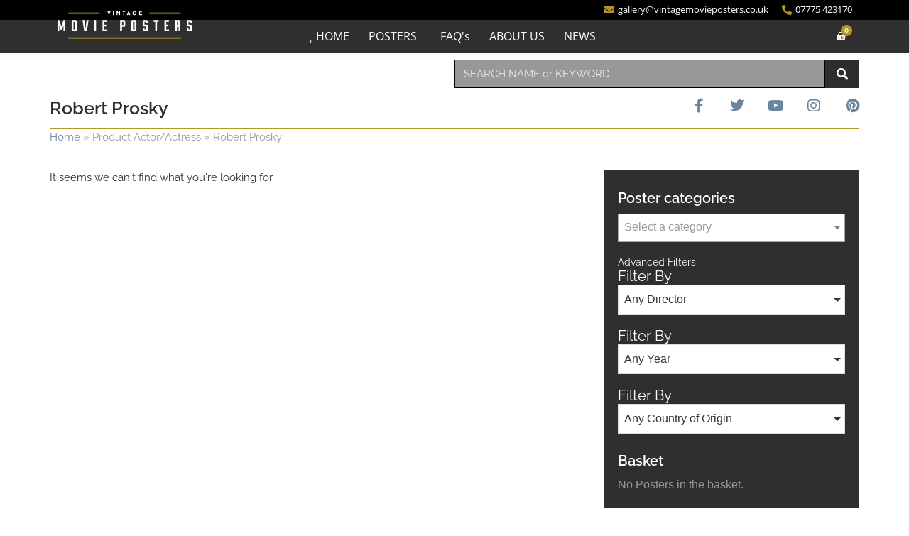

--- FILE ---
content_type: text/html; charset=UTF-8
request_url: https://www.vintagemovieposters.co.uk/actor-actress/robert-prosky/
body_size: 15547
content:
<!doctype html>
<html lang="en-GB">
<head>
	<meta charset="UTF-8">
	<meta name="viewport" content="width=device-width, initial-scale=1">
	<link rel="profile" href="https://gmpg.org/xfn/11">
	<meta name='robots' content='index, follow, max-image-preview:large, max-snippet:-1, max-video-preview:-1' />
	<style>img:is([sizes="auto" i], [sizes^="auto," i]) { contain-intrinsic-size: 3000px 1500px }</style>
	
	<!-- This site is optimized with the Yoast SEO plugin v24.7 - https://yoast.com/wordpress/plugins/seo/ -->
	<title>Robert Prosky Archives - Vintage Movie Posters</title>
	<link rel="canonical" href="https://www.vintagemovieposters.co.uk/actor-actress/robert-prosky/" />
	<meta property="og:locale" content="en_GB" />
	<meta property="og:type" content="article" />
	<meta property="og:title" content="Robert Prosky Archives - Vintage Movie Posters" />
	<meta property="og:url" content="https://www.vintagemovieposters.co.uk/actor-actress/robert-prosky/" />
	<meta property="og:site_name" content="Vintage Movie Posters" />
	<script type="application/ld+json" class="yoast-schema-graph">{"@context":"https://schema.org","@graph":[{"@type":"CollectionPage","@id":"https://www.vintagemovieposters.co.uk/actor-actress/robert-prosky/","url":"https://www.vintagemovieposters.co.uk/actor-actress/robert-prosky/","name":"Robert Prosky Archives - Vintage Movie Posters","isPartOf":{"@id":"https://www.vintagemovieposters.co.uk/#website"},"breadcrumb":{"@id":"https://www.vintagemovieposters.co.uk/actor-actress/robert-prosky/#breadcrumb"},"inLanguage":"en-GB"},{"@type":"BreadcrumbList","@id":"https://www.vintagemovieposters.co.uk/actor-actress/robert-prosky/#breadcrumb","itemListElement":[{"@type":"ListItem","position":1,"name":"Home","item":"https://www.vintagemovieposters.co.uk/"},{"@type":"ListItem","position":2,"name":"Robert Prosky"}]},{"@type":"WebSite","@id":"https://www.vintagemovieposters.co.uk/#website","url":"https://www.vintagemovieposters.co.uk/","name":"Vintage Movie Posters","description":"The Original Movie Poster Specialist","publisher":{"@id":"https://www.vintagemovieposters.co.uk/#organization"},"potentialAction":[{"@type":"SearchAction","target":{"@type":"EntryPoint","urlTemplate":"https://www.vintagemovieposters.co.uk/?s={search_term_string}"},"query-input":{"@type":"PropertyValueSpecification","valueRequired":true,"valueName":"search_term_string"}}],"inLanguage":"en-GB"},{"@type":"Organization","@id":"https://www.vintagemovieposters.co.uk/#organization","name":"Vintage Movie Posters","url":"https://www.vintagemovieposters.co.uk/","logo":{"@type":"ImageObject","inLanguage":"en-GB","@id":"https://www.vintagemovieposters.co.uk/#/schema/logo/image/","url":"https://www.vintagemovieposters.co.uk/wp-content/uploads/2015/11/vintage-movie-posters.png","contentUrl":"https://www.vintagemovieposters.co.uk/wp-content/uploads/2015/11/vintage-movie-posters.png","width":379,"height":379,"caption":"Vintage Movie Posters"},"image":{"@id":"https://www.vintagemovieposters.co.uk/#/schema/logo/image/"},"sameAs":["https://www.facebook.com/vintagemoviepostersuk","https://x.com/vinmovieposters","https://instagram.com/vinmoviemark/","https://www.pinterest.com/Vinmoviemark/","https://www.youtube.com/user/vintagemovieposters"]}]}</script>
	<!-- / Yoast SEO plugin. -->


<link rel="alternate" type="application/rss+xml" title="Vintage Movie Posters &raquo; Feed" href="https://www.vintagemovieposters.co.uk/feed/" />
<link rel="alternate" type="application/rss+xml" title="Vintage Movie Posters &raquo; Comments Feed" href="https://www.vintagemovieposters.co.uk/comments/feed/" />
<link rel="alternate" type="application/rss+xml" title="Vintage Movie Posters &raquo; Robert Prosky Actor/Actress Feed" href="https://www.vintagemovieposters.co.uk/actor-actress/robert-prosky/feed/" />
<script>
window._wpemojiSettings = {"baseUrl":"https:\/\/s.w.org\/images\/core\/emoji\/15.0.3\/72x72\/","ext":".png","svgUrl":"https:\/\/s.w.org\/images\/core\/emoji\/15.0.3\/svg\/","svgExt":".svg","source":{"concatemoji":"https:\/\/www.vintagemovieposters.co.uk\/wp-includes\/js\/wp-emoji-release.min.js?ver=6.7.4"}};
/*! This file is auto-generated */
!function(i,n){var o,s,e;function c(e){try{var t={supportTests:e,timestamp:(new Date).valueOf()};sessionStorage.setItem(o,JSON.stringify(t))}catch(e){}}function p(e,t,n){e.clearRect(0,0,e.canvas.width,e.canvas.height),e.fillText(t,0,0);var t=new Uint32Array(e.getImageData(0,0,e.canvas.width,e.canvas.height).data),r=(e.clearRect(0,0,e.canvas.width,e.canvas.height),e.fillText(n,0,0),new Uint32Array(e.getImageData(0,0,e.canvas.width,e.canvas.height).data));return t.every(function(e,t){return e===r[t]})}function u(e,t,n){switch(t){case"flag":return n(e,"\ud83c\udff3\ufe0f\u200d\u26a7\ufe0f","\ud83c\udff3\ufe0f\u200b\u26a7\ufe0f")?!1:!n(e,"\ud83c\uddfa\ud83c\uddf3","\ud83c\uddfa\u200b\ud83c\uddf3")&&!n(e,"\ud83c\udff4\udb40\udc67\udb40\udc62\udb40\udc65\udb40\udc6e\udb40\udc67\udb40\udc7f","\ud83c\udff4\u200b\udb40\udc67\u200b\udb40\udc62\u200b\udb40\udc65\u200b\udb40\udc6e\u200b\udb40\udc67\u200b\udb40\udc7f");case"emoji":return!n(e,"\ud83d\udc26\u200d\u2b1b","\ud83d\udc26\u200b\u2b1b")}return!1}function f(e,t,n){var r="undefined"!=typeof WorkerGlobalScope&&self instanceof WorkerGlobalScope?new OffscreenCanvas(300,150):i.createElement("canvas"),a=r.getContext("2d",{willReadFrequently:!0}),o=(a.textBaseline="top",a.font="600 32px Arial",{});return e.forEach(function(e){o[e]=t(a,e,n)}),o}function t(e){var t=i.createElement("script");t.src=e,t.defer=!0,i.head.appendChild(t)}"undefined"!=typeof Promise&&(o="wpEmojiSettingsSupports",s=["flag","emoji"],n.supports={everything:!0,everythingExceptFlag:!0},e=new Promise(function(e){i.addEventListener("DOMContentLoaded",e,{once:!0})}),new Promise(function(t){var n=function(){try{var e=JSON.parse(sessionStorage.getItem(o));if("object"==typeof e&&"number"==typeof e.timestamp&&(new Date).valueOf()<e.timestamp+604800&&"object"==typeof e.supportTests)return e.supportTests}catch(e){}return null}();if(!n){if("undefined"!=typeof Worker&&"undefined"!=typeof OffscreenCanvas&&"undefined"!=typeof URL&&URL.createObjectURL&&"undefined"!=typeof Blob)try{var e="postMessage("+f.toString()+"("+[JSON.stringify(s),u.toString(),p.toString()].join(",")+"));",r=new Blob([e],{type:"text/javascript"}),a=new Worker(URL.createObjectURL(r),{name:"wpTestEmojiSupports"});return void(a.onmessage=function(e){c(n=e.data),a.terminate(),t(n)})}catch(e){}c(n=f(s,u,p))}t(n)}).then(function(e){for(var t in e)n.supports[t]=e[t],n.supports.everything=n.supports.everything&&n.supports[t],"flag"!==t&&(n.supports.everythingExceptFlag=n.supports.everythingExceptFlag&&n.supports[t]);n.supports.everythingExceptFlag=n.supports.everythingExceptFlag&&!n.supports.flag,n.DOMReady=!1,n.readyCallback=function(){n.DOMReady=!0}}).then(function(){return e}).then(function(){var e;n.supports.everything||(n.readyCallback(),(e=n.source||{}).concatemoji?t(e.concatemoji):e.wpemoji&&e.twemoji&&(t(e.twemoji),t(e.wpemoji)))}))}((window,document),window._wpemojiSettings);
</script>
<style id='wp-emoji-styles-inline-css'>

	img.wp-smiley, img.emoji {
		display: inline !important;
		border: none !important;
		box-shadow: none !important;
		height: 1em !important;
		width: 1em !important;
		margin: 0 0.07em !important;
		vertical-align: -0.1em !important;
		background: none !important;
		padding: 0 !important;
	}
</style>
<link rel='stylesheet' id='wp-block-library-css' href='https://www.vintagemovieposters.co.uk/wp-includes/css/dist/block-library/style.min.css?ver=6.7.4' media='all' />
<style id='global-styles-inline-css'>
:root{--wp--preset--aspect-ratio--square: 1;--wp--preset--aspect-ratio--4-3: 4/3;--wp--preset--aspect-ratio--3-4: 3/4;--wp--preset--aspect-ratio--3-2: 3/2;--wp--preset--aspect-ratio--2-3: 2/3;--wp--preset--aspect-ratio--16-9: 16/9;--wp--preset--aspect-ratio--9-16: 9/16;--wp--preset--color--black: #000000;--wp--preset--color--cyan-bluish-gray: #abb8c3;--wp--preset--color--white: #ffffff;--wp--preset--color--pale-pink: #f78da7;--wp--preset--color--vivid-red: #cf2e2e;--wp--preset--color--luminous-vivid-orange: #ff6900;--wp--preset--color--luminous-vivid-amber: #fcb900;--wp--preset--color--light-green-cyan: #7bdcb5;--wp--preset--color--vivid-green-cyan: #00d084;--wp--preset--color--pale-cyan-blue: #8ed1fc;--wp--preset--color--vivid-cyan-blue: #0693e3;--wp--preset--color--vivid-purple: #9b51e0;--wp--preset--gradient--vivid-cyan-blue-to-vivid-purple: linear-gradient(135deg,rgba(6,147,227,1) 0%,rgb(155,81,224) 100%);--wp--preset--gradient--light-green-cyan-to-vivid-green-cyan: linear-gradient(135deg,rgb(122,220,180) 0%,rgb(0,208,130) 100%);--wp--preset--gradient--luminous-vivid-amber-to-luminous-vivid-orange: linear-gradient(135deg,rgba(252,185,0,1) 0%,rgba(255,105,0,1) 100%);--wp--preset--gradient--luminous-vivid-orange-to-vivid-red: linear-gradient(135deg,rgba(255,105,0,1) 0%,rgb(207,46,46) 100%);--wp--preset--gradient--very-light-gray-to-cyan-bluish-gray: linear-gradient(135deg,rgb(238,238,238) 0%,rgb(169,184,195) 100%);--wp--preset--gradient--cool-to-warm-spectrum: linear-gradient(135deg,rgb(74,234,220) 0%,rgb(151,120,209) 20%,rgb(207,42,186) 40%,rgb(238,44,130) 60%,rgb(251,105,98) 80%,rgb(254,248,76) 100%);--wp--preset--gradient--blush-light-purple: linear-gradient(135deg,rgb(255,206,236) 0%,rgb(152,150,240) 100%);--wp--preset--gradient--blush-bordeaux: linear-gradient(135deg,rgb(254,205,165) 0%,rgb(254,45,45) 50%,rgb(107,0,62) 100%);--wp--preset--gradient--luminous-dusk: linear-gradient(135deg,rgb(255,203,112) 0%,rgb(199,81,192) 50%,rgb(65,88,208) 100%);--wp--preset--gradient--pale-ocean: linear-gradient(135deg,rgb(255,245,203) 0%,rgb(182,227,212) 50%,rgb(51,167,181) 100%);--wp--preset--gradient--electric-grass: linear-gradient(135deg,rgb(202,248,128) 0%,rgb(113,206,126) 100%);--wp--preset--gradient--midnight: linear-gradient(135deg,rgb(2,3,129) 0%,rgb(40,116,252) 100%);--wp--preset--font-size--small: 13px;--wp--preset--font-size--medium: 20px;--wp--preset--font-size--large: 36px;--wp--preset--font-size--x-large: 42px;--wp--preset--font-family--inter: "Inter", sans-serif;--wp--preset--font-family--cardo: Cardo;--wp--preset--spacing--20: 0.44rem;--wp--preset--spacing--30: 0.67rem;--wp--preset--spacing--40: 1rem;--wp--preset--spacing--50: 1.5rem;--wp--preset--spacing--60: 2.25rem;--wp--preset--spacing--70: 3.38rem;--wp--preset--spacing--80: 5.06rem;--wp--preset--shadow--natural: 6px 6px 9px rgba(0, 0, 0, 0.2);--wp--preset--shadow--deep: 12px 12px 50px rgba(0, 0, 0, 0.4);--wp--preset--shadow--sharp: 6px 6px 0px rgba(0, 0, 0, 0.2);--wp--preset--shadow--outlined: 6px 6px 0px -3px rgba(255, 255, 255, 1), 6px 6px rgba(0, 0, 0, 1);--wp--preset--shadow--crisp: 6px 6px 0px rgba(0, 0, 0, 1);}:root { --wp--style--global--content-size: 800px;--wp--style--global--wide-size: 1200px; }:where(body) { margin: 0; }.wp-site-blocks > .alignleft { float: left; margin-right: 2em; }.wp-site-blocks > .alignright { float: right; margin-left: 2em; }.wp-site-blocks > .aligncenter { justify-content: center; margin-left: auto; margin-right: auto; }:where(.wp-site-blocks) > * { margin-block-start: 24px; margin-block-end: 0; }:where(.wp-site-blocks) > :first-child { margin-block-start: 0; }:where(.wp-site-blocks) > :last-child { margin-block-end: 0; }:root { --wp--style--block-gap: 24px; }:root :where(.is-layout-flow) > :first-child{margin-block-start: 0;}:root :where(.is-layout-flow) > :last-child{margin-block-end: 0;}:root :where(.is-layout-flow) > *{margin-block-start: 24px;margin-block-end: 0;}:root :where(.is-layout-constrained) > :first-child{margin-block-start: 0;}:root :where(.is-layout-constrained) > :last-child{margin-block-end: 0;}:root :where(.is-layout-constrained) > *{margin-block-start: 24px;margin-block-end: 0;}:root :where(.is-layout-flex){gap: 24px;}:root :where(.is-layout-grid){gap: 24px;}.is-layout-flow > .alignleft{float: left;margin-inline-start: 0;margin-inline-end: 2em;}.is-layout-flow > .alignright{float: right;margin-inline-start: 2em;margin-inline-end: 0;}.is-layout-flow > .aligncenter{margin-left: auto !important;margin-right: auto !important;}.is-layout-constrained > .alignleft{float: left;margin-inline-start: 0;margin-inline-end: 2em;}.is-layout-constrained > .alignright{float: right;margin-inline-start: 2em;margin-inline-end: 0;}.is-layout-constrained > .aligncenter{margin-left: auto !important;margin-right: auto !important;}.is-layout-constrained > :where(:not(.alignleft):not(.alignright):not(.alignfull)){max-width: var(--wp--style--global--content-size);margin-left: auto !important;margin-right: auto !important;}.is-layout-constrained > .alignwide{max-width: var(--wp--style--global--wide-size);}body .is-layout-flex{display: flex;}.is-layout-flex{flex-wrap: wrap;align-items: center;}.is-layout-flex > :is(*, div){margin: 0;}body .is-layout-grid{display: grid;}.is-layout-grid > :is(*, div){margin: 0;}body{padding-top: 0px;padding-right: 0px;padding-bottom: 0px;padding-left: 0px;}a:where(:not(.wp-element-button)){text-decoration: underline;}:root :where(.wp-element-button, .wp-block-button__link){background-color: #32373c;border-width: 0;color: #fff;font-family: inherit;font-size: inherit;line-height: inherit;padding: calc(0.667em + 2px) calc(1.333em + 2px);text-decoration: none;}.has-black-color{color: var(--wp--preset--color--black) !important;}.has-cyan-bluish-gray-color{color: var(--wp--preset--color--cyan-bluish-gray) !important;}.has-white-color{color: var(--wp--preset--color--white) !important;}.has-pale-pink-color{color: var(--wp--preset--color--pale-pink) !important;}.has-vivid-red-color{color: var(--wp--preset--color--vivid-red) !important;}.has-luminous-vivid-orange-color{color: var(--wp--preset--color--luminous-vivid-orange) !important;}.has-luminous-vivid-amber-color{color: var(--wp--preset--color--luminous-vivid-amber) !important;}.has-light-green-cyan-color{color: var(--wp--preset--color--light-green-cyan) !important;}.has-vivid-green-cyan-color{color: var(--wp--preset--color--vivid-green-cyan) !important;}.has-pale-cyan-blue-color{color: var(--wp--preset--color--pale-cyan-blue) !important;}.has-vivid-cyan-blue-color{color: var(--wp--preset--color--vivid-cyan-blue) !important;}.has-vivid-purple-color{color: var(--wp--preset--color--vivid-purple) !important;}.has-black-background-color{background-color: var(--wp--preset--color--black) !important;}.has-cyan-bluish-gray-background-color{background-color: var(--wp--preset--color--cyan-bluish-gray) !important;}.has-white-background-color{background-color: var(--wp--preset--color--white) !important;}.has-pale-pink-background-color{background-color: var(--wp--preset--color--pale-pink) !important;}.has-vivid-red-background-color{background-color: var(--wp--preset--color--vivid-red) !important;}.has-luminous-vivid-orange-background-color{background-color: var(--wp--preset--color--luminous-vivid-orange) !important;}.has-luminous-vivid-amber-background-color{background-color: var(--wp--preset--color--luminous-vivid-amber) !important;}.has-light-green-cyan-background-color{background-color: var(--wp--preset--color--light-green-cyan) !important;}.has-vivid-green-cyan-background-color{background-color: var(--wp--preset--color--vivid-green-cyan) !important;}.has-pale-cyan-blue-background-color{background-color: var(--wp--preset--color--pale-cyan-blue) !important;}.has-vivid-cyan-blue-background-color{background-color: var(--wp--preset--color--vivid-cyan-blue) !important;}.has-vivid-purple-background-color{background-color: var(--wp--preset--color--vivid-purple) !important;}.has-black-border-color{border-color: var(--wp--preset--color--black) !important;}.has-cyan-bluish-gray-border-color{border-color: var(--wp--preset--color--cyan-bluish-gray) !important;}.has-white-border-color{border-color: var(--wp--preset--color--white) !important;}.has-pale-pink-border-color{border-color: var(--wp--preset--color--pale-pink) !important;}.has-vivid-red-border-color{border-color: var(--wp--preset--color--vivid-red) !important;}.has-luminous-vivid-orange-border-color{border-color: var(--wp--preset--color--luminous-vivid-orange) !important;}.has-luminous-vivid-amber-border-color{border-color: var(--wp--preset--color--luminous-vivid-amber) !important;}.has-light-green-cyan-border-color{border-color: var(--wp--preset--color--light-green-cyan) !important;}.has-vivid-green-cyan-border-color{border-color: var(--wp--preset--color--vivid-green-cyan) !important;}.has-pale-cyan-blue-border-color{border-color: var(--wp--preset--color--pale-cyan-blue) !important;}.has-vivid-cyan-blue-border-color{border-color: var(--wp--preset--color--vivid-cyan-blue) !important;}.has-vivid-purple-border-color{border-color: var(--wp--preset--color--vivid-purple) !important;}.has-vivid-cyan-blue-to-vivid-purple-gradient-background{background: var(--wp--preset--gradient--vivid-cyan-blue-to-vivid-purple) !important;}.has-light-green-cyan-to-vivid-green-cyan-gradient-background{background: var(--wp--preset--gradient--light-green-cyan-to-vivid-green-cyan) !important;}.has-luminous-vivid-amber-to-luminous-vivid-orange-gradient-background{background: var(--wp--preset--gradient--luminous-vivid-amber-to-luminous-vivid-orange) !important;}.has-luminous-vivid-orange-to-vivid-red-gradient-background{background: var(--wp--preset--gradient--luminous-vivid-orange-to-vivid-red) !important;}.has-very-light-gray-to-cyan-bluish-gray-gradient-background{background: var(--wp--preset--gradient--very-light-gray-to-cyan-bluish-gray) !important;}.has-cool-to-warm-spectrum-gradient-background{background: var(--wp--preset--gradient--cool-to-warm-spectrum) !important;}.has-blush-light-purple-gradient-background{background: var(--wp--preset--gradient--blush-light-purple) !important;}.has-blush-bordeaux-gradient-background{background: var(--wp--preset--gradient--blush-bordeaux) !important;}.has-luminous-dusk-gradient-background{background: var(--wp--preset--gradient--luminous-dusk) !important;}.has-pale-ocean-gradient-background{background: var(--wp--preset--gradient--pale-ocean) !important;}.has-electric-grass-gradient-background{background: var(--wp--preset--gradient--electric-grass) !important;}.has-midnight-gradient-background{background: var(--wp--preset--gradient--midnight) !important;}.has-small-font-size{font-size: var(--wp--preset--font-size--small) !important;}.has-medium-font-size{font-size: var(--wp--preset--font-size--medium) !important;}.has-large-font-size{font-size: var(--wp--preset--font-size--large) !important;}.has-x-large-font-size{font-size: var(--wp--preset--font-size--x-large) !important;}.has-inter-font-family{font-family: var(--wp--preset--font-family--inter) !important;}.has-cardo-font-family{font-family: var(--wp--preset--font-family--cardo) !important;}
:root :where(.wp-block-pullquote){font-size: 1.5em;line-height: 1.6;}
</style>
<link rel='stylesheet' id='woocommerce-layout-css' href='https://www.vintagemovieposters.co.uk/wp-content/plugins/woocommerce/assets/css/woocommerce-layout.css?ver=9.7.1' media='all' />
<link rel='stylesheet' id='woocommerce-smallscreen-css' href='https://www.vintagemovieposters.co.uk/wp-content/plugins/woocommerce/assets/css/woocommerce-smallscreen.css?ver=9.7.1' media='only screen and (max-width: 768px)' />
<link rel='stylesheet' id='woocommerce-general-css' href='https://www.vintagemovieposters.co.uk/wp-content/plugins/woocommerce/assets/css/woocommerce.css?ver=9.7.1' media='all' />
<style id='woocommerce-inline-inline-css'>
.woocommerce form .form-row .required { visibility: visible; }
</style>
<link rel='stylesheet' id='megamenu-css' href='https://www.vintagemovieposters.co.uk/wp-content/uploads/maxmegamenu/style.css?ver=e90121' media='all' />
<link rel='stylesheet' id='dashicons-css' href='https://www.vintagemovieposters.co.uk/wp-includes/css/dashicons.min.css?ver=6.7.4' media='all' />
<link rel='stylesheet' id='brands-styles-css' href='https://www.vintagemovieposters.co.uk/wp-content/plugins/woocommerce/assets/css/brands.css?ver=9.7.1' media='all' />
<link rel='stylesheet' id='hello-elementor-css' href='https://www.vintagemovieposters.co.uk/wp-content/themes/hello-elementor/style.min.css?ver=3.3.0' media='all' />
<link rel='stylesheet' id='hello-elementor-theme-style-css' href='https://www.vintagemovieposters.co.uk/wp-content/themes/hello-elementor/theme.min.css?ver=3.3.0' media='all' />
<link rel='stylesheet' id='hello-elementor-header-footer-css' href='https://www.vintagemovieposters.co.uk/wp-content/themes/hello-elementor/header-footer.min.css?ver=3.3.0' media='all' />
<link rel='stylesheet' id='elementor-frontend-css' href='https://www.vintagemovieposters.co.uk/wp-content/plugins/elementor/assets/css/frontend.min.css?ver=3.28.0' media='all' />
<link rel='stylesheet' id='elementor-post-15773-css' href='https://www.vintagemovieposters.co.uk/wp-content/uploads/elementor/css/post-15773.css?ver=1752339989' media='all' />
<link rel='stylesheet' id='widget-icon-list-css' href='https://www.vintagemovieposters.co.uk/wp-content/plugins/elementor/assets/css/widget-icon-list.min.css?ver=3.28.0' media='all' />
<link rel='stylesheet' id='widget-image-css' href='https://www.vintagemovieposters.co.uk/wp-content/plugins/elementor/assets/css/widget-image.min.css?ver=3.28.0' media='all' />
<link rel='stylesheet' id='swiper-css' href='https://www.vintagemovieposters.co.uk/wp-content/plugins/elementor/assets/lib/swiper/v8/css/swiper.min.css?ver=8.4.5' media='all' />
<link rel='stylesheet' id='e-swiper-css' href='https://www.vintagemovieposters.co.uk/wp-content/plugins/elementor/assets/css/conditionals/e-swiper.min.css?ver=3.28.0' media='all' />
<link rel='stylesheet' id='widget-woocommerce-menu-cart-css' href='https://www.vintagemovieposters.co.uk/wp-content/plugins/elementor-pro/assets/css/widget-woocommerce-menu-cart.min.css?ver=3.28.0' media='all' />
<link rel='stylesheet' id='e-sticky-css' href='https://www.vintagemovieposters.co.uk/wp-content/plugins/elementor-pro/assets/css/modules/sticky.min.css?ver=3.28.0' media='all' />
<link rel='stylesheet' id='widget-nav-menu-css' href='https://www.vintagemovieposters.co.uk/wp-content/plugins/elementor-pro/assets/css/widget-nav-menu.min.css?ver=3.28.0' media='all' />
<link rel='stylesheet' id='widget-heading-css' href='https://www.vintagemovieposters.co.uk/wp-content/plugins/elementor/assets/css/widget-heading.min.css?ver=3.28.0' media='all' />
<link rel='stylesheet' id='widget-search-css' href='https://www.vintagemovieposters.co.uk/wp-content/plugins/elementor-pro/assets/css/widget-search.min.css?ver=3.28.0' media='all' />
<link rel='stylesheet' id='widget-social-icons-css' href='https://www.vintagemovieposters.co.uk/wp-content/plugins/elementor/assets/css/widget-social-icons.min.css?ver=3.28.0' media='all' />
<link rel='stylesheet' id='e-apple-webkit-css' href='https://www.vintagemovieposters.co.uk/wp-content/plugins/elementor/assets/css/conditionals/apple-webkit.min.css?ver=3.28.0' media='all' />
<link rel='stylesheet' id='widget-woocommerce-products-css' href='https://www.vintagemovieposters.co.uk/wp-content/plugins/elementor-pro/assets/css/widget-woocommerce-products.min.css?ver=3.28.0' media='all' />
<link rel='stylesheet' id='widget-woocommerce-products-archive-css' href='https://www.vintagemovieposters.co.uk/wp-content/plugins/elementor-pro/assets/css/widget-woocommerce-products-archive.min.css?ver=3.28.0' media='all' />
<link rel='stylesheet' id='elementor-icons-css' href='https://www.vintagemovieposters.co.uk/wp-content/plugins/elementor/assets/lib/eicons/css/elementor-icons.min.css?ver=5.36.0' media='all' />
<link rel='stylesheet' id='elementor-post-15814-css' href='https://www.vintagemovieposters.co.uk/wp-content/uploads/elementor/css/post-15814.css?ver=1752339989' media='all' />
<link rel='stylesheet' id='elementor-post-15808-css' href='https://www.vintagemovieposters.co.uk/wp-content/uploads/elementor/css/post-15808.css?ver=1752339989' media='all' />
<link rel='stylesheet' id='elementor-post-15803-css' href='https://www.vintagemovieposters.co.uk/wp-content/uploads/elementor/css/post-15803.css?ver=1752339989' media='all' />
<link rel='stylesheet' id='hello-elementor-child-style-css' href='https://www.vintagemovieposters.co.uk/wp-content/themes/vintagemovieposters/style.min.css?ver=1.0.0' media='all' />
<link rel='stylesheet' id='grid-list-layout-css' href='https://www.vintagemovieposters.co.uk/wp-content/plugins/woocommerce-lister/assets/css/style.min.css?ver=6.7.4' media='all' />
<link rel='stylesheet' id='grid-list-button-css' href='https://www.vintagemovieposters.co.uk/wp-content/plugins/woocommerce-lister/assets/css/button.min.css?ver=6.7.4' media='all' />
<link rel='stylesheet' id='elementor-gf-local-raleway-css' href='https://www.vintagemovieposters.co.uk/wp-content/uploads/elementor/google-fonts/css/raleway.css?ver=1742307006' media='all' />
<link rel='stylesheet' id='elementor-gf-local-opensans-css' href='https://www.vintagemovieposters.co.uk/wp-content/uploads/elementor/google-fonts/css/opensans.css?ver=1742307011' media='all' />
<link rel='stylesheet' id='elementor-icons-shared-0-css' href='https://www.vintagemovieposters.co.uk/wp-content/plugins/elementor/assets/lib/font-awesome/css/fontawesome.min.css?ver=5.15.3' media='all' />
<link rel='stylesheet' id='elementor-icons-fa-solid-css' href='https://www.vintagemovieposters.co.uk/wp-content/plugins/elementor/assets/lib/font-awesome/css/solid.min.css?ver=5.15.3' media='all' />
<link rel='stylesheet' id='elementor-icons-fa-brands-css' href='https://www.vintagemovieposters.co.uk/wp-content/plugins/elementor/assets/lib/font-awesome/css/brands.min.css?ver=5.15.3' media='all' />
<script src="https://www.vintagemovieposters.co.uk/wp-includes/js/jquery/jquery.min.js?ver=3.7.1" id="jquery-core-js"></script>
<script src="https://www.vintagemovieposters.co.uk/wp-includes/js/jquery/jquery-migrate.min.js?ver=3.4.1" id="jquery-migrate-js"></script>
<script src="https://www.vintagemovieposters.co.uk/wp-content/plugins/woocommerce/assets/js/jquery-blockui/jquery.blockUI.min.js?ver=2.7.0-wc.9.7.1" id="jquery-blockui-js" defer data-wp-strategy="defer"></script>
<script id="wc-add-to-cart-js-extra">
var wc_add_to_cart_params = {"ajax_url":"\/wp-admin\/admin-ajax.php","wc_ajax_url":"\/?wc-ajax=%%endpoint%%","i18n_view_cart":"View basket","cart_url":"https:\/\/www.vintagemovieposters.co.uk\/cart\/","is_cart":"","cart_redirect_after_add":"no"};
</script>
<script src="https://www.vintagemovieposters.co.uk/wp-content/plugins/woocommerce/assets/js/frontend/add-to-cart.min.js?ver=9.7.1" id="wc-add-to-cart-js" defer data-wp-strategy="defer"></script>
<script src="https://www.vintagemovieposters.co.uk/wp-content/plugins/woocommerce/assets/js/js-cookie/js.cookie.min.js?ver=2.1.4-wc.9.7.1" id="js-cookie-js" defer data-wp-strategy="defer"></script>
<script id="woocommerce-js-extra">
var woocommerce_params = {"ajax_url":"\/wp-admin\/admin-ajax.php","wc_ajax_url":"\/?wc-ajax=%%endpoint%%","i18n_password_show":"Show password","i18n_password_hide":"Hide password"};
</script>
<script src="https://www.vintagemovieposters.co.uk/wp-content/plugins/woocommerce/assets/js/frontend/woocommerce.min.js?ver=9.7.1" id="woocommerce-js" defer data-wp-strategy="defer"></script>
<script src="https://www.vintagemovieposters.co.uk/wp-content/plugins/woocommerce-lister/assets/js/jquery.cookie.min.js?ver=6.7.4" id="cookie-js"></script>
<script src="https://www.vintagemovieposters.co.uk/wp-content/plugins/woocommerce-lister/assets/js/jquery.gridlistview.min.js?ver=6.7.4" id="grid-list-scripts-js"></script>
<link rel="https://api.w.org/" href="https://www.vintagemovieposters.co.uk/wp-json/" /><link rel="EditURI" type="application/rsd+xml" title="RSD" href="https://www.vintagemovieposters.co.uk/xmlrpc.php?rsd" />
<meta name="generator" content="WordPress 6.7.4" />
<meta name="generator" content="WooCommerce 9.7.1" />
	<noscript><style>.woocommerce-product-gallery{ opacity: 1 !important; }</style></noscript>
	<meta name="generator" content="Elementor 3.28.0; features: additional_custom_breakpoints, e_local_google_fonts; settings: css_print_method-external, google_font-enabled, font_display-swap">
<meta name="seobility" content="30022106fe5b59c0507a7706f5dcb5ac">
			<style>
				.e-con.e-parent:nth-of-type(n+4):not(.e-lazyloaded):not(.e-no-lazyload),
				.e-con.e-parent:nth-of-type(n+4):not(.e-lazyloaded):not(.e-no-lazyload) * {
					background-image: none !important;
				}
				@media screen and (max-height: 1024px) {
					.e-con.e-parent:nth-of-type(n+3):not(.e-lazyloaded):not(.e-no-lazyload),
					.e-con.e-parent:nth-of-type(n+3):not(.e-lazyloaded):not(.e-no-lazyload) * {
						background-image: none !important;
					}
				}
				@media screen and (max-height: 640px) {
					.e-con.e-parent:nth-of-type(n+2):not(.e-lazyloaded):not(.e-no-lazyload),
					.e-con.e-parent:nth-of-type(n+2):not(.e-lazyloaded):not(.e-no-lazyload) * {
						background-image: none !important;
					}
				}
			</style>
			<style class='wp-fonts-local'>
@font-face{font-family:Inter;font-style:normal;font-weight:300 900;font-display:fallback;src:url('https://www.vintagemovieposters.co.uk/wp-content/plugins/woocommerce/assets/fonts/Inter-VariableFont_slnt,wght.woff2') format('woff2');font-stretch:normal;}
@font-face{font-family:Cardo;font-style:normal;font-weight:400;font-display:fallback;src:url('https://www.vintagemovieposters.co.uk/wp-content/plugins/woocommerce/assets/fonts/cardo_normal_400.woff2') format('woff2');}
</style>
<link rel="icon" href="https://www.vintagemovieposters.co.uk/wp-content/uploads/2023/04/favicon-100x100.png" sizes="32x32" />
<link rel="icon" href="https://www.vintagemovieposters.co.uk/wp-content/uploads/2023/04/favicon-300x300.png" sizes="192x192" />
<link rel="apple-touch-icon" href="https://www.vintagemovieposters.co.uk/wp-content/uploads/2023/04/favicon-300x300.png" />
<meta name="msapplication-TileImage" content="https://www.vintagemovieposters.co.uk/wp-content/uploads/2023/04/favicon-300x300.png" />
<style type="text/css">/** Mega Menu CSS: fs **/</style>
</head>
<body class="archive tax-pa_actor-actress term-robert-prosky term-7189 wp-custom-logo wp-embed-responsive theme-hello-elementor woocommerce woocommerce-page woocommerce-no-js mega-menu-menu-1 theme-default elementor-page-15803 elementor-default elementor-template-full-width elementor-kit-15773">


<a class="skip-link screen-reader-text" href="#content">Skip to content</a>

		<div data-elementor-type="header" data-elementor-id="15814" class="elementor elementor-15814 elementor-location-header" data-elementor-post-type="elementor_library">
			<div class="elementor-element elementor-element-56e3e9b e-flex e-con-boxed e-con e-parent" data-id="56e3e9b" data-element_type="container" data-settings="{&quot;background_background&quot;:&quot;classic&quot;}">
					<div class="e-con-inner">
				<div class="elementor-element elementor-element-7ad6cdc1 elementor-icon-list--layout-inline elementor-align-right elementor-widget__width-inherit contact elementor-list-item-link-full_width elementor-widget elementor-widget-icon-list" data-id="7ad6cdc1" data-element_type="widget" data-widget_type="icon-list.default">
				<div class="elementor-widget-container">
							<ul class="elementor-icon-list-items elementor-inline-items">
							<li class="elementor-icon-list-item elementor-inline-item">
											<a href="mailto:gallery@vintagemovieposters.co.uk">

												<span class="elementor-icon-list-icon">
							<i aria-hidden="true" class="fas fa-envelope"></i>						</span>
										<span class="elementor-icon-list-text">gallery@vintagemovieposters.co.uk</span>
											</a>
									</li>
								<li class="elementor-icon-list-item elementor-inline-item">
											<a href="tel:07775423170">

												<span class="elementor-icon-list-icon">
							<i aria-hidden="true" class="fas fa-phone-alt"></i>						</span>
										<span class="elementor-icon-list-text">07775 423170</span>
											</a>
									</li>
						</ul>
						</div>
				</div>
					</div>
				</div>
		<header class="elementor-element elementor-element-c1da215 e-flex e-con-boxed e-con e-parent" data-id="c1da215" data-element_type="container" data-settings="{&quot;background_background&quot;:&quot;classic&quot;,&quot;sticky&quot;:&quot;top&quot;,&quot;sticky_on&quot;:[&quot;desktop&quot;,&quot;tablet&quot;,&quot;mobile&quot;],&quot;sticky_offset&quot;:0,&quot;sticky_effects_offset&quot;:0,&quot;sticky_anchor_link_offset&quot;:0}">
					<div class="e-con-inner">
				<div class="elementor-element elementor-element-6546eb38 elementor-widget elementor-widget-theme-site-logo elementor-widget-image" data-id="6546eb38" data-element_type="widget" id="logo" data-widget_type="theme-site-logo.default">
				<div class="elementor-widget-container">
											<a href="https://www.vintagemovieposters.co.uk">
			<img width="191" height="40" src="https://www.vintagemovieposters.co.uk/wp-content/uploads/2017/02/Vintage-Movie-Posters-sm.png" class="attachment-full size-full wp-image-11553" alt="Vintage Movie Posters" />				</a>
											</div>
				</div>
				<div class="elementor-element elementor-element-7ce488a3 main-nav elementor-widget-tablet__width-auto elementor-widget elementor-widget-wp-widget-maxmegamenu" data-id="7ce488a3" data-element_type="widget" data-widget_type="wp-widget-maxmegamenu.default">
				<div class="elementor-widget-container">
					<div id="mega-menu-wrap-menu-1" class="mega-menu-wrap"><div class="mega-menu-toggle"><div class="mega-toggle-blocks-left"></div><div class="mega-toggle-blocks-center"></div><div class="mega-toggle-blocks-right"><div class='mega-toggle-block mega-menu-toggle-animated-block mega-toggle-block-1' id='mega-toggle-block-1'><button aria-label="" class="mega-toggle-animated mega-toggle-animated-slider" type="button" aria-expanded="false">
                  <span class="mega-toggle-animated-box">
                    <span class="mega-toggle-animated-inner"></span>
                  </span>
                </button></div></div></div><ul id="mega-menu-menu-1" class="mega-menu max-mega-menu mega-menu-horizontal mega-no-js" data-event="hover_intent" data-effect="fade_up" data-effect-speed="200" data-effect-mobile="slide_right" data-effect-speed-mobile="400" data-panel-width="body" data-panel-inner-width=".e-con-inner" data-mobile-force-width="body" data-second-click="go" data-document-click="collapse" data-vertical-behaviour="standard" data-breakpoint="768" data-unbind="true" data-mobile-state="collapse_all" data-mobile-direction="vertical" data-hover-intent-timeout="300" data-hover-intent-interval="100"><li class='mega-menu-item mega-menu-item-type-post_type mega-menu-item-object-page mega-menu-item-home mega-align-bottom-left mega-menu-flyout mega-has-icon mega-icon-left mega-menu-item-11558' id='mega-menu-item-11558'><a class="fa-star mega-menu-link" href="https://www.vintagemovieposters.co.uk/" tabindex="0">HOME</a></li><li class='mega-menu-item mega-menu-item-type-post_type mega-menu-item-object-page mega-menu-megamenu mega-menu-item-has-children mega-align-bottom-left mega-menu-megamenu mega-menu-item-11559' id='mega-menu-item-11559'><a class="mega-menu-link" href="https://www.vintagemovieposters.co.uk/shop/" aria-expanded="false" tabindex="0">POSTERS<span class="mega-indicator"></span></a>
<ul class="mega-sub-menu">
<li class='mega-menu-item mega-menu-item-type-widget widget_custom_html mega-menu-columns-1-of-1 mega-menu-item-custom_html-2' id='mega-menu-item-custom_html-2'><div class="textwidget custom-html-widget"><div class="poster-cats-menu-wrapper"><a class="poster-cats poster-cat" href="https://www.vintagemovieposters.co.uk/product-category/action/"><span class="label">Action</span></a><a class="poster-cats poster-cat" href="https://www.vintagemovieposters.co.uk/product-category/actors/"><span class="label">Actors</span></a><a class="poster-cats poster-cat" href="https://www.vintagemovieposters.co.uk/product-category/actresses/"><span class="label">Actresses</span></a><a class="poster-cats poster-cat" href="https://www.vintagemovieposters.co.uk/product-category/adventure/"><span class="label">Adventure</span></a><a class="poster-cats poster-cat" href="https://www.vintagemovieposters.co.uk/product-category/alternative-movie-posters-mondo/"><span class="label">Alternative Movie Posters - Mondo</span></a><a class="poster-cats poster-cat" href="https://www.vintagemovieposters.co.uk/product-category/animation/"><span class="label">Animation</span></a><a class="poster-cats poster-cat" href="https://www.vintagemovieposters.co.uk/product-category/artists/"><span class="label">Artists</span></a><a class="poster-cats poster-cat" href="https://www.vintagemovieposters.co.uk/product-category/childrens/"><span class="label">Childrens</span></a><a class="poster-cats poster-cat" href="https://www.vintagemovieposters.co.uk/product-category/comedy/"><span class="label">Comedy</span></a><a class="poster-cats poster-cat" href="https://www.vintagemovieposters.co.uk/product-category/crime/"><span class="label">Crime</span></a><a class="poster-cats poster-cat" href="https://www.vintagemovieposters.co.uk/product-category/directors/"><span class="label">Directors</span></a><a class="poster-cats poster-cat" href="https://www.vintagemovieposters.co.uk/product-category/horror/"><span class="label">Horror</span></a><a class="poster-cats poster-cat" href="https://www.vintagemovieposters.co.uk/product-category/international/"><span class="label">International</span></a><a class="poster-cats poster-cat" href="https://www.vintagemovieposters.co.uk/product-category/james-bond-007/"><span class="label">James Bond 007</span></a><a class="poster-cats poster-cat" href="https://www.vintagemovieposters.co.uk/product-category/music/"><span class="label">Music</span></a><a class="poster-cats poster-cat" href="https://www.vintagemovieposters.co.uk/product-category/oscar/"><span class="label">Oscar Winners</span></a><a class="poster-cats poster-cat" href="https://www.vintagemovieposters.co.uk/product-category/romance/"><span class="label">Romance</span></a><a class="poster-cats poster-cat" href="https://www.vintagemovieposters.co.uk/product-category/science-fiction/"><span class="label">Science Fiction</span></a><a class="poster-cats poster-cat" href="https://www.vintagemovieposters.co.uk/product-category/sport/"><span class="label">Sport</span></a><a class="poster-cats poster-cat" href="https://www.vintagemovieposters.co.uk/product-category/star-wars/"><span class="label">Star Wars</span></a><a class="poster-cats poster-cat" href="https://www.vintagemovieposters.co.uk/product-category/superheroes/"><span class="label">Super Heroes</span></a><a class="poster-cats poster-cat" href="https://www.vintagemovieposters.co.uk/product-category/thriller/"><span class="label">Thriller</span></a><a class="poster-cats poster-cat" href="https://www.vintagemovieposters.co.uk/product-category/war/"><span class="label">War</span></a><a class="poster-cats poster-cat" href="https://www.vintagemovieposters.co.uk/product-category/western/"><span class="label">Western</span></a></div>

<a class="menu-view-all" href="/product-category/all-posters/">View all posters →</a></div></li></ul>
</li><li class='mega-menu-item mega-menu-item-type-post_type mega-menu-item-object-page mega-align-bottom-left mega-menu-flyout mega-menu-item-11588' id='mega-menu-item-11588'><a class="mega-menu-link" href="https://www.vintagemovieposters.co.uk/poster-information/" tabindex="0">FAQ's</a></li><li class='mega-menu-item mega-menu-item-type-post_type mega-menu-item-object-page mega-align-bottom-left mega-menu-flyout mega-menu-item-48' id='mega-menu-item-48'><a class="mega-menu-link" href="https://www.vintagemovieposters.co.uk/about-us/" tabindex="0">ABOUT US</a></li><li class='mega-menu-item mega-menu-item-type-post_type mega-menu-item-object-page mega-align-bottom-left mega-menu-flyout mega-menu-item-11589' id='mega-menu-item-11589'><a class="mega-menu-link" href="https://www.vintagemovieposters.co.uk/blog/" tabindex="0">NEWS</a></li></ul></div>				</div>
				</div>
				<div class="elementor-element elementor-element-4f9207d3 toggle-icon--basket-solid elementor-widget__width-initial elementor-widget-tablet__width-auto elementor-menu-cart--items-indicator-bubble elementor-menu-cart--cart-type-side-cart elementor-menu-cart--show-remove-button-yes elementor-widget elementor-widget-woocommerce-menu-cart" data-id="4f9207d3" data-element_type="widget" data-settings="{&quot;cart_type&quot;:&quot;side-cart&quot;,&quot;open_cart&quot;:&quot;click&quot;,&quot;automatically_open_cart&quot;:&quot;no&quot;}" data-widget_type="woocommerce-menu-cart.default">
				<div class="elementor-widget-container">
							<div class="elementor-menu-cart__wrapper">
							<div class="elementor-menu-cart__toggle_wrapper">
					<div class="elementor-menu-cart__container elementor-lightbox" aria-hidden="true">
						<div class="elementor-menu-cart__main" aria-hidden="true">
									<div class="elementor-menu-cart__close-button">
					</div>
									<div class="widget_shopping_cart_content">
															</div>
						</div>
					</div>
							<div class="elementor-menu-cart__toggle elementor-button-wrapper">
			<a id="elementor-menu-cart__toggle_button" href="#" class="elementor-menu-cart__toggle_button elementor-button elementor-size-sm" aria-expanded="false">
				<span class="elementor-button-text"><span class="woocommerce-Price-amount amount"><bdi><span class="woocommerce-Price-currencySymbol">&pound;</span>0.00</bdi></span></span>
				<span class="elementor-button-icon">
					<span class="elementor-button-icon-qty" data-counter="0">0</span>
					<i class="eicon-basket-solid"></i>					<span class="elementor-screen-only">Basket</span>
				</span>
			</a>
		</div>
						</div>
					</div> <!-- close elementor-menu-cart__wrapper -->
						</div>
				</div>
					</div>
				</header>
				</div>
				<div data-elementor-type="product-archive" data-elementor-id="15803" class="elementor elementor-15803 elementor-location-archive product" data-elementor-post-type="elementor_library">
			<div class="elementor-element elementor-element-56920056 e-flex e-con-boxed e-con e-parent" data-id="56920056" data-element_type="container">
					<div class="e-con-inner">
		<div class="elementor-element elementor-element-a82df0a e-con-full e-flex e-con e-child" data-id="a82df0a" data-element_type="container">
				<div class="elementor-element elementor-element-c60bccd elementor-widget elementor-widget-search" data-id="c60bccd" data-element_type="widget" data-settings="{&quot;submit_trigger&quot;:&quot;both&quot;,&quot;live_results&quot;:&quot;yes&quot;,&quot;template_id&quot;:&quot;17437&quot;,&quot;results_is_dropdown_width&quot;:&quot;widget_width&quot;,&quot;minimum_search_characters&quot;:3,&quot;pagination_type_options&quot;:&quot;none&quot;}" data-widget_type="search.default">
				<div class="elementor-widget-container">
							<search class="e-search hidden" role="search">
			<form class="e-search-form" action="https://www.vintagemovieposters.co.uk" method="get">

				
				<label class="e-search-label" for="search-c60bccd">
					<span class="elementor-screen-only">
						Search					</span>
									</label>

				<div class="e-search-input-wrapper">
					<input id="search-c60bccd" placeholder="SEARCH NAME or KEYWORD" class="e-search-input" type="search" name="s" value="" autocomplete="on" role="combobox" aria-autocomplete="list" aria-expanded="false" aria-controls="results-c60bccd" aria-haspopup="listbox">
					<i aria-hidden="true" class="fas fa-times"></i>									</div>
									<output id="results-c60bccd" class="e-search-results-container hide-loader" aria-live="polite" aria-atomic="true" aria-label="Results for search" tabindex="0">
						<div class="e-search-results"></div>
									<div class="e-search-loader">
				<svg xmlns="http://www.w3.org/2000/svg" viewBox="0 0 28 28">
					<path fill-rule="evenodd" d="M14 .188c.587 0 1.063.475 1.063 1.062V5.5a1.063 1.063 0 0 1-2.126 0V1.25c0-.587.476-1.063 1.063-1.063ZM4.182 4.181a1.063 1.063 0 0 1 1.503 0L8.73 7.228A1.062 1.062 0 1 1 7.228 8.73L4.182 5.685a1.063 1.063 0 0 1 0-1.503Zm19.636 0a1.063 1.063 0 0 1 0 1.503L20.772 8.73a1.062 1.062 0 1 1-1.502-1.502l3.045-3.046a1.063 1.063 0 0 1 1.503 0ZM.188 14c0-.587.475-1.063 1.062-1.063H5.5a1.063 1.063 0 0 1 0 2.126H1.25A1.063 1.063 0 0 1 .187 14Zm21.25 0c0-.587.475-1.063 1.062-1.063h4.25a1.063 1.063 0 0 1 0 2.126H22.5A1.063 1.063 0 0 1 21.437 14ZM8.73 19.27a1.062 1.062 0 0 1 0 1.502l-3.045 3.046a1.063 1.063 0 0 1-1.503-1.503l3.046-3.046a1.063 1.063 0 0 1 1.502 0Zm10.54 0a1.063 1.063 0 0 1 1.502 0l3.046 3.045a1.063 1.063 0 0 1-1.503 1.503l-3.046-3.046a1.063 1.063 0 0 1 0-1.502ZM14 21.438c.587 0 1.063.475 1.063 1.062v4.25a1.063 1.063 0 0 1-2.126 0V22.5c0-.587.476-1.063 1.063-1.063Z"/>
				</svg>
			</div>
								</output>
				
				
				<button class="e-search-submit  " type="submit" aria-label="Search">
					<i aria-hidden="true" class="fas fa-search"></i>
									</button>
				<input type="hidden" name="e_search_props" value="c60bccd-15803">
			</form>
		</search>
						</div>
				</div>
				</div>
		<div class="elementor-element elementor-element-58c9bf5 e-flex e-con-boxed e-con e-child" data-id="58c9bf5" data-element_type="container">
					<div class="e-con-inner">
				<div class="elementor-element elementor-element-195e010f elementor-widget elementor-widget-theme-archive-title elementor-page-title elementor-widget-heading" data-id="195e010f" data-element_type="widget" data-widget_type="theme-archive-title.default">
				<div class="elementor-widget-container">
					<h1 class="elementor-heading-title elementor-size-default">Robert Prosky</h1>				</div>
				</div>
				<div class="elementor-element elementor-element-51ccb372 e-grid-align-right elementor-shape-rounded elementor-grid-0 elementor-widget elementor-widget-social-icons" data-id="51ccb372" data-element_type="widget" data-widget_type="social-icons.default">
				<div class="elementor-widget-container">
							<div class="elementor-social-icons-wrapper elementor-grid">
							<span class="elementor-grid-item">
					<a class="elementor-icon elementor-social-icon elementor-social-icon-facebook-f elementor-repeater-item-b215ae4" href="https://www.facebook.com/vintagemoviepostersuk" target="_blank">
						<span class="elementor-screen-only">Facebook-f</span>
						<i class="fab fa-facebook-f"></i>					</a>
				</span>
							<span class="elementor-grid-item">
					<a class="elementor-icon elementor-social-icon elementor-social-icon-twitter elementor-repeater-item-82f067e" href="https://twitter.com/vinmovieposters" target="_blank">
						<span class="elementor-screen-only">Twitter</span>
						<i class="fab fa-twitter"></i>					</a>
				</span>
							<span class="elementor-grid-item">
					<a class="elementor-icon elementor-social-icon elementor-social-icon-youtube elementor-repeater-item-3c492c1" href="https://www.youtube.com/user/vintagemovieposters" target="_blank">
						<span class="elementor-screen-only">Youtube</span>
						<i class="fab fa-youtube"></i>					</a>
				</span>
							<span class="elementor-grid-item">
					<a class="elementor-icon elementor-social-icon elementor-social-icon-instagram elementor-repeater-item-f7b3f03" href="https://instagram.com/vinmoviemark/" target="_blank">
						<span class="elementor-screen-only">Instagram</span>
						<i class="fab fa-instagram"></i>					</a>
				</span>
							<span class="elementor-grid-item">
					<a class="elementor-icon elementor-social-icon elementor-social-icon-pinterest elementor-repeater-item-9a3b50e" href="https://www.pinterest.com/Vinmoviemark/" target="_blank">
						<span class="elementor-screen-only">Pinterest</span>
						<i class="fab fa-pinterest"></i>					</a>
				</span>
					</div>
						</div>
				</div>
					</div>
				</div>
				<div class="elementor-element elementor-element-68e1011 elementor-widget elementor-widget-woocommerce-breadcrumb" data-id="68e1011" data-element_type="widget" data-widget_type="woocommerce-breadcrumb.default">
				<div class="elementor-widget-container">
					<nav class="woocommerce-breadcrumb" aria-label="Breadcrumb"><a href="https://www.vintagemovieposters.co.uk">Home</a><span> » </span> Product Actor/Actress<span> » </span> Robert Prosky</nav>				</div>
				</div>
					</div>
				</div>
		<div class="elementor-element elementor-element-30acda10 e-flex e-con-boxed e-con e-parent" data-id="30acda10" data-element_type="container">
					<div class="e-con-inner">
		<div class="elementor-element elementor-element-151dfc84 e-con-full e-flex e-con e-child" data-id="151dfc84" data-element_type="container">
				<div class="facetwp-template facetwp-elementor-widget elementor-element elementor-element-7e64d365 elementor-product-loop-item--align-center elementor-products-grid elementor-wc-products elementor-show-pagination-border-yes elementor-widget elementor-widget-wc-archive-products" data-id="7e64d365" data-element_type="widget" data-widget_type="wc-archive-products.default">
				<div class="elementor-widget-container">
					<div class="elementor-nothing-found elementor-products-nothing-found">It seems we can&#039;t find what you&#039;re looking for.</div>				</div>
				</div>
				</div>
		<div class="elementor-element elementor-element-745c4ebf e-con-full sidebar e-flex e-con e-child" data-id="745c4ebf" data-element_type="container" data-settings="{&quot;background_background&quot;:&quot;classic&quot;}">
		<div class="elementor-element elementor-element-a4b621d e-con-full e-flex e-con e-child" data-id="a4b621d" data-element_type="container" data-settings="{&quot;background_background&quot;:&quot;classic&quot;}">
				<div class="elementor-element elementor-element-3ced8ee elementor-widget elementor-widget-wp-widget-woocommerce_product_categories" data-id="3ced8ee" data-element_type="widget" data-widget_type="wp-widget-woocommerce_product_categories.default">
				<div class="elementor-widget-container">
					<div class="woocommerce widget_product_categories"><h5>Poster categories</h5><select  name='product_cat' id='product_cat' class='dropdown_product_cat'>
	<option value='' selected='selected'>Select a category</option>
	<option class="level-0" value="action">Action</option>
	<option class="level-0" value="actors">Actors</option>
	<option class="level-1" value="actors-al-pacino">&nbsp;&nbsp;&nbsp;Al Pacino</option>
	<option class="level-1" value="actors-bruce-willis">&nbsp;&nbsp;&nbsp;Bruce Willis</option>
	<option class="level-1" value="actors-clint-eastwood">&nbsp;&nbsp;&nbsp;Clint Eastwood</option>
	<option class="level-1" value="actors-elvis-presley">&nbsp;&nbsp;&nbsp;Elvis Presley</option>
	<option class="level-1" value="actors-michael-caine">&nbsp;&nbsp;&nbsp;Michael Caine</option>
	<option class="level-1" value="actors-robert-de-niro">&nbsp;&nbsp;&nbsp;Robert De Niro</option>
	<option class="level-1" value="actors-steve-mcqueen">&nbsp;&nbsp;&nbsp;Steve McQueen</option>
	<option class="level-1" value="actors-sylvester-stallone">&nbsp;&nbsp;&nbsp;Sylvester Stallone</option>
	<option class="level-1" value="actors-tom-cruise">&nbsp;&nbsp;&nbsp;Tom Cruise</option>
	<option class="level-0" value="actresses">Actresses</option>
	<option class="level-1" value="actresses-audrey-hepburn">&nbsp;&nbsp;&nbsp;Audrey Hepburn</option>
	<option class="level-1" value="actresses-marilyn-monroe">&nbsp;&nbsp;&nbsp;Marilyn Monroe</option>
	<option class="level-1" value="actresses-sharon-stone">&nbsp;&nbsp;&nbsp;Sharon Stone</option>
	<option class="level-1" value="actresses-uma-thurman">&nbsp;&nbsp;&nbsp;Uma Thurman</option>
	<option class="level-0" value="adventure">Adventure</option>
	<option class="level-0" value="all-posters">All Posters</option>
	<option class="level-0" value="alternative-movie-posters-mondo">Alternative Movie Posters &#8211; Mondo</option>
	<option class="level-0" value="animation">Animation</option>
	<option class="level-0" value="artists">Artists</option>
	<option class="level-1" value="artists-arnaldo-putzu">&nbsp;&nbsp;&nbsp;Arnaldo Putzu</option>
	<option class="level-1" value="bob-peak">&nbsp;&nbsp;&nbsp;Bob Peak</option>
	<option class="level-1" value="artists-brian-bysouth">&nbsp;&nbsp;&nbsp;Brian Bysouth</option>
	<option class="level-1" value="artists-drew-struzan">&nbsp;&nbsp;&nbsp;Drew Struzan</option>
	<option class="level-1" value="graham-humphreys">&nbsp;&nbsp;&nbsp;Graham Humphreys</option>
	<option class="level-1" value="artists-reynold-brown">&nbsp;&nbsp;&nbsp;Reynold Brown</option>
	<option class="level-1" value="artists-tom-beauvais">&nbsp;&nbsp;&nbsp;Tom Beauvais</option>
	<option class="level-1" value="artists-tom-chantrell">&nbsp;&nbsp;&nbsp;Tom Chantrell</option>
	<option class="level-0" value="childrens">Childrens</option>
	<option class="level-0" value="comedy">Comedy</option>
	<option class="level-0" value="crime">Crime</option>
	<option class="level-0" value="directors">Directors</option>
	<option class="level-1" value="directors-alfred-hitchock">&nbsp;&nbsp;&nbsp;Alfred Hitchock</option>
	<option class="level-1" value="directors-george-lucas">&nbsp;&nbsp;&nbsp;George Lucas</option>
	<option class="level-1" value="directors-quentin-tarantino">&nbsp;&nbsp;&nbsp;Quentin Tarantino</option>
	<option class="level-1" value="directors-robert-rodriguez">&nbsp;&nbsp;&nbsp;Robert Rodriguez</option>
	<option class="level-1" value="directors-steven-spielberg">&nbsp;&nbsp;&nbsp;Steven Spielberg</option>
	<option class="level-0" value="horror">Horror</option>
	<option class="level-0" value="international">International</option>
	<option class="level-1" value="international-france">&nbsp;&nbsp;&nbsp;France</option>
	<option class="level-1" value="international-italy">&nbsp;&nbsp;&nbsp;Italy</option>
	<option class="level-1" value="international-japan">&nbsp;&nbsp;&nbsp;Japan</option>
	<option class="level-0" value="james-bond-007">James Bond 007</option>
	<option class="level-0" value="music">Music</option>
	<option class="level-0" value="oscar">Oscar Winners</option>
	<option class="level-0" value="romance">Romance</option>
	<option class="level-0" value="science-fiction">Science Fiction</option>
	<option class="level-0" value="sport">Sport</option>
	<option class="level-0" value="star-wars">Star Wars</option>
	<option class="level-0" value="superheroes">Super Heroes</option>
	<option class="level-0" value="thriller">Thriller</option>
	<option class="level-0" value="war">War</option>
	<option class="level-0" value="western">Western</option>
</select>
</div>				</div>
				</div>
				<div class="elementor-element elementor-element-f80190c elementor-widget elementor-widget-heading" data-id="f80190c" data-element_type="widget" data-widget_type="heading.default">
				<div class="elementor-widget-container">
					<h2 class="elementor-heading-title elementor-size-default">Advanced Filters</h2>				</div>
				</div>
		<div class="elementor-element elementor-element-a61366c e-con-full e-flex e-con e-child" data-id="a61366c" data-element_type="container">
				<div class="elementor-element elementor-element-af5a15e elementor-widget elementor-widget-heading" data-id="af5a15e" data-element_type="widget" data-widget_type="heading.default">
				<div class="elementor-widget-container">
					<h3 class="elementor-heading-title elementor-size-default">Filter by</h3>				</div>
				</div>
				<div class="elementor-element elementor-element-b711c97 elementor-widget elementor-widget-shortcode" data-id="b711c97" data-element_type="widget" data-widget_type="shortcode.default">
				<div class="elementor-widget-container">
							<div class="elementor-shortcode"><div class="facetwp-facet facetwp-facet-reset_directors facetwp-type-reset" data-name="reset_directors" data-type="reset"></div></div>
						</div>
				</div>
				</div>
				<div class="elementor-element elementor-element-0cdd7e2 elementor-widget elementor-widget-shortcode" data-id="0cdd7e2" data-element_type="widget" data-widget_type="shortcode.default">
				<div class="elementor-widget-container">
							<div class="elementor-shortcode"><div class="facetwp-facet facetwp-facet-director_filter facetwp-type-fselect" data-name="director_filter" data-type="fselect"></div></div>
						</div>
				</div>
		<div class="elementor-element elementor-element-2f3cf92 e-con-full e-flex e-con e-child" data-id="2f3cf92" data-element_type="container">
				<div class="elementor-element elementor-element-26b3ca0 elementor-widget elementor-widget-heading" data-id="26b3ca0" data-element_type="widget" data-widget_type="heading.default">
				<div class="elementor-widget-container">
					<h3 class="elementor-heading-title elementor-size-default">Filter by</h3>				</div>
				</div>
				<div class="elementor-element elementor-element-45c63a9 elementor-widget elementor-widget-shortcode" data-id="45c63a9" data-element_type="widget" data-widget_type="shortcode.default">
				<div class="elementor-widget-container">
							<div class="elementor-shortcode"><div class="facetwp-facet facetwp-facet-reset_year facetwp-type-reset" data-name="reset_year" data-type="reset"></div></div>
						</div>
				</div>
				</div>
				<div class="elementor-element elementor-element-a09f198 elementor-widget elementor-widget-shortcode" data-id="a09f198" data-element_type="widget" data-widget_type="shortcode.default">
				<div class="elementor-widget-container">
							<div class="elementor-shortcode"><div class="facetwp-facet facetwp-facet-year_filter facetwp-type-fselect" data-name="year_filter" data-type="fselect"></div></div>
						</div>
				</div>
		<div class="elementor-element elementor-element-2c1d819 e-con-full e-flex e-con e-child" data-id="2c1d819" data-element_type="container">
				<div class="elementor-element elementor-element-0722311 elementor-widget elementor-widget-heading" data-id="0722311" data-element_type="widget" data-widget_type="heading.default">
				<div class="elementor-widget-container">
					<h3 class="elementor-heading-title elementor-size-default">Filter by</h3>				</div>
				</div>
				<div class="elementor-element elementor-element-6d771a8 elementor-widget elementor-widget-shortcode" data-id="6d771a8" data-element_type="widget" data-widget_type="shortcode.default">
				<div class="elementor-widget-container">
							<div class="elementor-shortcode"><div class="facetwp-facet facetwp-facet-reset_country facetwp-type-reset" data-name="reset_country" data-type="reset"></div></div>
						</div>
				</div>
				</div>
				<div class="elementor-element elementor-element-b84007a elementor-widget elementor-widget-shortcode" data-id="b84007a" data-element_type="widget" data-widget_type="shortcode.default">
				<div class="elementor-widget-container">
							<div class="elementor-shortcode"><div class="facetwp-facet facetwp-facet-country_filter facetwp-type-fselect" data-name="country_filter" data-type="fselect"></div></div>
						</div>
				</div>
				<div class="elementor-element elementor-element-8f5876b elementor-widget elementor-widget-wp-widget-woocommerce_widget_cart" data-id="8f5876b" data-element_type="widget" data-widget_type="wp-widget-woocommerce_widget_cart.default">
				<div class="elementor-widget-container">
					<div class="woocommerce widget_shopping_cart"><h5>Basket</h5><div class="widget_shopping_cart_content"></div></div>				</div>
				</div>
				</div>
				</div>
					</div>
				</div>
				</div>
				<div data-elementor-type="footer" data-elementor-id="15808" class="elementor elementor-15808 elementor-location-footer" data-elementor-post-type="elementor_library">
			<div class="elementor-element elementor-element-74802844 e-flex e-con-boxed e-con e-parent" data-id="74802844" data-element_type="container" data-settings="{&quot;background_background&quot;:&quot;classic&quot;}">
					<div class="e-con-inner">
		<div class="elementor-element elementor-element-6e6b73da e-con-full e-flex e-con e-child" data-id="6e6b73da" data-element_type="container">
				<div class="elementor-element elementor-element-702719ee elementor-widget elementor-widget-image" data-id="702719ee" data-element_type="widget" data-widget_type="image.default">
				<div class="elementor-widget-container">
																<a href="http://www.vintagemovieposters.imre.co.uk/poster-information/">
							<img fetchpriority="high" width="400" height="400" src="https://www.vintagemovieposters.co.uk/wp-content/uploads/2023/04/Guarantee.png" class="attachment-medium_large size-medium_large wp-image-15809" alt="" srcset="https://www.vintagemovieposters.co.uk/wp-content/uploads/2023/04/Guarantee.png 400w, https://www.vintagemovieposters.co.uk/wp-content/uploads/2023/04/Guarantee-300x300.png 300w, https://www.vintagemovieposters.co.uk/wp-content/uploads/2023/04/Guarantee-150x150.png 150w, https://www.vintagemovieposters.co.uk/wp-content/uploads/2023/04/Guarantee-100x100.png 100w, https://www.vintagemovieposters.co.uk/wp-content/uploads/2023/04/Guarantee-320x320.png 320w, https://www.vintagemovieposters.co.uk/wp-content/uploads/2023/04/Guarantee-239x239.png 239w, https://www.vintagemovieposters.co.uk/wp-content/uploads/2023/04/Guarantee-55x55.png 55w" sizes="(max-width: 400px) 100vw, 400px" />								</a>
															</div>
				</div>
				</div>
		<div class="elementor-element elementor-element-5faeeb97 e-con-full e-flex e-con e-child" data-id="5faeeb97" data-element_type="container">
		<div class="elementor-element elementor-element-79fedfc9 e-flex e-con-boxed e-con e-child" data-id="79fedfc9" data-element_type="container">
					<div class="e-con-inner">
				<div class="elementor-element elementor-element-75362af1 elementor-widget__width-initial elementor-widget-mobile__width-inherit elementor-widget elementor-widget-text-editor" data-id="75362af1" data-element_type="widget" data-widget_type="text-editor.default">
				<div class="elementor-widget-container">
									<p>Trade Address:<br />Vintage Movie Posters (UK) Limited<br />The Malthouse<br />The Broadway<br />Old Amersham<br />HP7 0HL</p>								</div>
				</div>
				<div class="elementor-element elementor-element-62f49839 elementor-align-left elementor-widget__width-initial elementor-mobile-align-center elementor-widget-mobile__width-inherit elementor-icon-list--layout-traditional elementor-list-item-link-full_width elementor-widget elementor-widget-icon-list" data-id="62f49839" data-element_type="widget" data-widget_type="icon-list.default">
				<div class="elementor-widget-container">
							<ul class="elementor-icon-list-items">
							<li class="elementor-icon-list-item">
											<a href="mailto:gallery@vintagemovieposters.co.uk">

												<span class="elementor-icon-list-icon">
							<i aria-hidden="true" class="fas fa-envelope"></i>						</span>
										<span class="elementor-icon-list-text">gallery@vintagemovieposters.co.uk</span>
											</a>
									</li>
								<li class="elementor-icon-list-item">
											<a href="tel:07775423170">

												<span class="elementor-icon-list-icon">
							<i aria-hidden="true" class="fas fa-phone-alt"></i>						</span>
										<span class="elementor-icon-list-text">07775 423170</span>
											</a>
									</li>
						</ul>
						</div>
				</div>
					</div>
				</div>
		<div class="elementor-element elementor-element-77096cc7 e-flex e-con-boxed e-con e-child" data-id="77096cc7" data-element_type="container">
					<div class="e-con-inner">
				<div class="elementor-element elementor-element-7959a54a elementor-widget__width-initial elementor-widget-mobile__width-inherit elementor-widget elementor-widget-image" data-id="7959a54a" data-element_type="widget" data-widget_type="image.default">
				<div class="elementor-widget-container">
															<img width="322" height="120" src="https://www.vintagemovieposters.co.uk/wp-content/uploads/2023/04/WorldPay-with-cards.png" class="attachment-large size-large wp-image-15810" alt="" srcset="https://www.vintagemovieposters.co.uk/wp-content/uploads/2023/04/WorldPay-with-cards.png 322w, https://www.vintagemovieposters.co.uk/wp-content/uploads/2023/04/WorldPay-with-cards-300x112.png 300w, https://www.vintagemovieposters.co.uk/wp-content/uploads/2023/04/WorldPay-with-cards-320x119.png 320w, https://www.vintagemovieposters.co.uk/wp-content/uploads/2023/04/WorldPay-with-cards-239x89.png 239w" sizes="(max-width: 322px) 100vw, 322px" />															</div>
				</div>
				<div class="elementor-element elementor-element-125d33af elementor-widget__width-initial elementor-widget-mobile__width-inherit elementor-widget elementor-widget-image" data-id="125d33af" data-element_type="widget" data-widget_type="image.default">
				<div class="elementor-widget-container">
															<img loading="lazy" width="319" height="110" src="https://www.vintagemovieposters.co.uk/wp-content/uploads/2023/04/paypal.png" class="attachment-large size-large wp-image-15811" alt="" srcset="https://www.vintagemovieposters.co.uk/wp-content/uploads/2023/04/paypal.png 319w, https://www.vintagemovieposters.co.uk/wp-content/uploads/2023/04/paypal-300x103.png 300w, https://www.vintagemovieposters.co.uk/wp-content/uploads/2023/04/paypal-239x82.png 239w" sizes="(max-width: 319px) 100vw, 319px" />															</div>
				</div>
					</div>
				</div>
				</div>
					</div>
				</div>
		<div class="elementor-element elementor-element-5d05080c e-flex e-con-boxed e-con e-parent" data-id="5d05080c" data-element_type="container">
					<div class="e-con-inner">
				<div class="elementor-element elementor-element-6331ceba elementor-nav-menu__align-center elementor-nav-menu--dropdown-none elementor-widget__width-inherit elementor-widget elementor-widget-nav-menu" data-id="6331ceba" data-element_type="widget" data-settings="{&quot;layout&quot;:&quot;horizontal&quot;,&quot;submenu_icon&quot;:{&quot;value&quot;:&quot;&lt;i class=\&quot;fas fa-caret-down\&quot;&gt;&lt;\/i&gt;&quot;,&quot;library&quot;:&quot;fa-solid&quot;}}" data-widget_type="nav-menu.default">
				<div class="elementor-widget-container">
								<nav aria-label="Menu" class="elementor-nav-menu--main elementor-nav-menu__container elementor-nav-menu--layout-horizontal e--pointer-none">
				<ul id="menu-1-6331ceba" class="elementor-nav-menu"><li class="menu-item menu-item-type-post_type menu-item-object-page menu-item-home menu-item-9716"><a href="https://www.vintagemovieposters.co.uk/" class="elementor-item">Home</a></li>
<li class="menu-item menu-item-type-post_type menu-item-object-page menu-item-9791"><a href="https://www.vintagemovieposters.co.uk/poster-information/" class="elementor-item">Poster Information</a></li>
<li class="menu-item menu-item-type-post_type menu-item-object-page menu-item-9714"><a href="https://www.vintagemovieposters.co.uk/store-policies/" class="elementor-item">Store &#038; Refund Policy</a></li>
<li class="menu-item menu-item-type-post_type menu-item-object-page menu-item-9713"><a href="https://www.vintagemovieposters.co.uk/terms-of-use/" class="elementor-item">Terms of Use</a></li>
<li class="menu-item menu-item-type-post_type menu-item-object-page menu-item-9712"><a href="https://www.vintagemovieposters.co.uk/9708-2/" class="elementor-item">Privacy Information</a></li>
<li class="menu-item menu-item-type-post_type menu-item-object-page menu-item-9715"><a href="https://www.vintagemovieposters.co.uk/contact-us/" class="elementor-item">Contact Us</a></li>
</ul>			</nav>
						<nav class="elementor-nav-menu--dropdown elementor-nav-menu__container" aria-hidden="true">
				<ul id="menu-2-6331ceba" class="elementor-nav-menu"><li class="menu-item menu-item-type-post_type menu-item-object-page menu-item-home menu-item-9716"><a href="https://www.vintagemovieposters.co.uk/" class="elementor-item" tabindex="-1">Home</a></li>
<li class="menu-item menu-item-type-post_type menu-item-object-page menu-item-9791"><a href="https://www.vintagemovieposters.co.uk/poster-information/" class="elementor-item" tabindex="-1">Poster Information</a></li>
<li class="menu-item menu-item-type-post_type menu-item-object-page menu-item-9714"><a href="https://www.vintagemovieposters.co.uk/store-policies/" class="elementor-item" tabindex="-1">Store &#038; Refund Policy</a></li>
<li class="menu-item menu-item-type-post_type menu-item-object-page menu-item-9713"><a href="https://www.vintagemovieposters.co.uk/terms-of-use/" class="elementor-item" tabindex="-1">Terms of Use</a></li>
<li class="menu-item menu-item-type-post_type menu-item-object-page menu-item-9712"><a href="https://www.vintagemovieposters.co.uk/9708-2/" class="elementor-item" tabindex="-1">Privacy Information</a></li>
<li class="menu-item menu-item-type-post_type menu-item-object-page menu-item-9715"><a href="https://www.vintagemovieposters.co.uk/contact-us/" class="elementor-item" tabindex="-1">Contact Us</a></li>
</ul>			</nav>
						</div>
				</div>
				<div class="elementor-element elementor-element-5cb11489 elementor-widget elementor-widget-heading" data-id="5cb11489" data-element_type="widget" data-widget_type="heading.default">
				<div class="elementor-widget-container">
					<p class="elementor-heading-title elementor-size-default">© 2026 Vintage Movie Posters</p>				</div>
				</div>
				<div class="elementor-element elementor-element-5e1a8c71 elementor-widget elementor-widget-text-editor" data-id="5e1a8c71" data-element_type="widget" data-widget_type="text-editor.default">
				<div class="elementor-widget-container">
									<p>Registered Office Address: Vintage Movie Posters (UK) Limited, Aston House, Cornwall Avenue, London N3 1LF GB<br />Registered Company No: 07664517</p>								</div>
				</div>
					</div>
				</div>
				</div>
		
	<script>
jQuery(function($) {		

	
		$('a.read-more-home').click(function(event){
		event.preventDefault();
		$('div.read-more-hide').toggle(function(){
			var cl = $('a.read-more-home').html();
			if(cl == 'Read Less -'){
				$('a.read-more-home').html('Read More +');
			}else{
				$('a.read-more-home').html('Read Less -');
			}
		});
		//$(this).html('Close');
		//$('div.read-more-hide').slideDown('300');
		

	})
        
        
        

});
	</script>
<script type="application/ld+json">{"@context":"https:\/\/schema.org\/","@type":"BreadcrumbList","itemListElement":[{"@type":"ListItem","position":1,"item":{"name":"Home","@id":"https:\/\/www.vintagemovieposters.co.uk"}},{"@type":"ListItem","position":2,"item":{"name":"Product Actor\/Actress","@id":"https:\/\/www.vintagemovieposters.co.uk\/actor-actress\/robert-prosky\/"}},{"@type":"ListItem","position":3,"item":{"name":"Robert Prosky","@id":"https:\/\/www.vintagemovieposters.co.uk\/actor-actress\/robert-prosky\/"}}]}</script>			<script>
				const lazyloadRunObserver = () => {
					const lazyloadBackgrounds = document.querySelectorAll( `.e-con.e-parent:not(.e-lazyloaded)` );
					const lazyloadBackgroundObserver = new IntersectionObserver( ( entries ) => {
						entries.forEach( ( entry ) => {
							if ( entry.isIntersecting ) {
								let lazyloadBackground = entry.target;
								if( lazyloadBackground ) {
									lazyloadBackground.classList.add( 'e-lazyloaded' );
								}
								lazyloadBackgroundObserver.unobserve( entry.target );
							}
						});
					}, { rootMargin: '200px 0px 200px 0px' } );
					lazyloadBackgrounds.forEach( ( lazyloadBackground ) => {
						lazyloadBackgroundObserver.observe( lazyloadBackground );
					} );
				};
				const events = [
					'DOMContentLoaded',
					'elementor/lazyload/observe',
				];
				events.forEach( ( event ) => {
					document.addEventListener( event, lazyloadRunObserver );
				} );
			</script>
								<script>
						if (jQuery.cookie( 'gridcookie' ) == null) {
					    	jQuery( 'ul.products' ).addClass( 'grid' );
					    	jQuery( '.gridlist-toggle #grid' ).addClass( 'active' );
					    }
					</script>
					<script>
		(function () {
			var c = document.body.className;
			c = c.replace(/woocommerce-no-js/, 'woocommerce-js');
			document.body.className = c;
		})();
	</script>
	<link rel='stylesheet' id='wc-blocks-style-css' href='https://www.vintagemovieposters.co.uk/wp-content/plugins/woocommerce/assets/client/blocks/wc-blocks.css?ver=wc-9.7.1' media='all' />
<link rel='stylesheet' id='select2-css' href='https://www.vintagemovieposters.co.uk/wp-content/plugins/woocommerce/assets/css/select2.css?ver=9.7.1' media='all' />
<script src="https://www.vintagemovieposters.co.uk/wp-content/themes/hello-elementor/assets/js/hello-frontend.min.js?ver=3.3.0" id="hello-theme-frontend-js"></script>
<script src="https://www.vintagemovieposters.co.uk/wp-content/plugins/elementor/assets/lib/swiper/v8/swiper.min.js?ver=8.4.5" id="swiper-js"></script>
<script src="https://www.vintagemovieposters.co.uk/wp-content/plugins/elementor-pro/assets/lib/sticky/jquery.sticky.min.js?ver=3.28.0" id="e-sticky-js"></script>
<script src="https://www.vintagemovieposters.co.uk/wp-content/plugins/elementor-pro/assets/lib/smartmenus/jquery.smartmenus.min.js?ver=1.2.1" id="smartmenus-js"></script>
<script src="https://www.vintagemovieposters.co.uk/wp-content/plugins/woocommerce/assets/js/sourcebuster/sourcebuster.min.js?ver=9.7.1" id="sourcebuster-js-js"></script>
<script id="wc-order-attribution-js-extra">
var wc_order_attribution = {"params":{"lifetime":1.0e-5,"session":30,"base64":false,"ajaxurl":"https:\/\/www.vintagemovieposters.co.uk\/wp-admin\/admin-ajax.php","prefix":"wc_order_attribution_","allowTracking":true},"fields":{"source_type":"current.typ","referrer":"current_add.rf","utm_campaign":"current.cmp","utm_source":"current.src","utm_medium":"current.mdm","utm_content":"current.cnt","utm_id":"current.id","utm_term":"current.trm","utm_source_platform":"current.plt","utm_creative_format":"current.fmt","utm_marketing_tactic":"current.tct","session_entry":"current_add.ep","session_start_time":"current_add.fd","session_pages":"session.pgs","session_count":"udata.vst","user_agent":"udata.uag"}};
</script>
<script src="https://www.vintagemovieposters.co.uk/wp-content/plugins/woocommerce/assets/js/frontend/order-attribution.min.js?ver=9.7.1" id="wc-order-attribution-js"></script>
<script src="https://www.vintagemovieposters.co.uk/wp-includes/js/hoverIntent.min.js?ver=1.10.2" id="hoverIntent-js"></script>
<script src="https://www.vintagemovieposters.co.uk/wp-content/plugins/megamenu/js/maxmegamenu.js?ver=3.4.1" id="megamenu-js"></script>
<script id="wc-cart-fragments-js-extra">
var wc_cart_fragments_params = {"ajax_url":"\/wp-admin\/admin-ajax.php","wc_ajax_url":"\/?wc-ajax=%%endpoint%%","cart_hash_key":"wc_cart_hash_d98154fedab76de293a58118f9ce2a49","fragment_name":"wc_fragments_d98154fedab76de293a58118f9ce2a49","request_timeout":"5000"};
</script>
<script src="https://www.vintagemovieposters.co.uk/wp-content/plugins/woocommerce/assets/js/frontend/cart-fragments.min.js?ver=9.7.1" id="wc-cart-fragments-js" defer data-wp-strategy="defer"></script>
<script src="https://www.vintagemovieposters.co.uk/wp-content/plugins/woocommerce/assets/js/selectWoo/selectWoo.full.min.js?ver=1.0.9-wc.9.7.1" id="selectWoo-js" defer data-wp-strategy="defer"></script>
<script src="https://www.vintagemovieposters.co.uk/wp-content/plugins/elementor-pro/assets/js/webpack-pro.runtime.min.js?ver=3.28.0" id="elementor-pro-webpack-runtime-js"></script>
<script src="https://www.vintagemovieposters.co.uk/wp-content/plugins/elementor/assets/js/webpack.runtime.min.js?ver=3.28.0" id="elementor-webpack-runtime-js"></script>
<script src="https://www.vintagemovieposters.co.uk/wp-content/plugins/elementor/assets/js/frontend-modules.min.js?ver=3.28.0" id="elementor-frontend-modules-js"></script>
<script src="https://www.vintagemovieposters.co.uk/wp-includes/js/dist/hooks.min.js?ver=4d63a3d491d11ffd8ac6" id="wp-hooks-js"></script>
<script src="https://www.vintagemovieposters.co.uk/wp-includes/js/dist/i18n.min.js?ver=5e580eb46a90c2b997e6" id="wp-i18n-js"></script>
<script id="wp-i18n-js-after">
wp.i18n.setLocaleData( { 'text direction\u0004ltr': [ 'ltr' ] } );
</script>
<script id="elementor-pro-frontend-js-before">
var ElementorProFrontendConfig = {"ajaxurl":"https:\/\/www.vintagemovieposters.co.uk\/wp-admin\/admin-ajax.php","nonce":"2a08b469d1","urls":{"assets":"https:\/\/www.vintagemovieposters.co.uk\/wp-content\/plugins\/elementor-pro\/assets\/","rest":"https:\/\/www.vintagemovieposters.co.uk\/wp-json\/"},"settings":{"lazy_load_background_images":true},"popup":{"hasPopUps":true},"shareButtonsNetworks":{"facebook":{"title":"Facebook","has_counter":true},"twitter":{"title":"Twitter"},"linkedin":{"title":"LinkedIn","has_counter":true},"pinterest":{"title":"Pinterest","has_counter":true},"reddit":{"title":"Reddit","has_counter":true},"vk":{"title":"VK","has_counter":true},"odnoklassniki":{"title":"OK","has_counter":true},"tumblr":{"title":"Tumblr"},"digg":{"title":"Digg"},"skype":{"title":"Skype"},"stumbleupon":{"title":"StumbleUpon","has_counter":true},"mix":{"title":"Mix"},"telegram":{"title":"Telegram"},"pocket":{"title":"Pocket","has_counter":true},"xing":{"title":"XING","has_counter":true},"whatsapp":{"title":"WhatsApp"},"email":{"title":"Email"},"print":{"title":"Print"},"x-twitter":{"title":"X"},"threads":{"title":"Threads"}},"woocommerce":{"menu_cart":{"cart_page_url":"https:\/\/www.vintagemovieposters.co.uk\/cart\/","checkout_page_url":"https:\/\/www.vintagemovieposters.co.uk\/checkout\/","fragments_nonce":"90766ec0b3"}},"facebook_sdk":{"lang":"en_GB","app_id":""},"lottie":{"defaultAnimationUrl":"https:\/\/www.vintagemovieposters.co.uk\/wp-content\/plugins\/elementor-pro\/modules\/lottie\/assets\/animations\/default.json"}};
</script>
<script src="https://www.vintagemovieposters.co.uk/wp-content/plugins/elementor-pro/assets/js/frontend.min.js?ver=3.28.0" id="elementor-pro-frontend-js"></script>
<script src="https://www.vintagemovieposters.co.uk/wp-includes/js/jquery/ui/core.min.js?ver=1.13.3" id="jquery-ui-core-js"></script>
<script id="elementor-frontend-js-before">
var elementorFrontendConfig = {"environmentMode":{"edit":false,"wpPreview":false,"isScriptDebug":false},"i18n":{"shareOnFacebook":"Share on Facebook","shareOnTwitter":"Share on Twitter","pinIt":"Pin it","download":"Download","downloadImage":"Download image","fullscreen":"Fullscreen","zoom":"Zoom","share":"Share","playVideo":"Play Video","previous":"Previous","next":"Next","close":"Close","a11yCarouselPrevSlideMessage":"Previous slide","a11yCarouselNextSlideMessage":"Next slide","a11yCarouselFirstSlideMessage":"This is the first slide","a11yCarouselLastSlideMessage":"This is the last slide","a11yCarouselPaginationBulletMessage":"Go to slide"},"is_rtl":false,"breakpoints":{"xs":0,"sm":480,"md":768,"lg":1025,"xl":1440,"xxl":1600},"responsive":{"breakpoints":{"mobile":{"label":"Mobile Portrait","value":767,"default_value":767,"direction":"max","is_enabled":true},"mobile_extra":{"label":"Mobile Landscape","value":880,"default_value":880,"direction":"max","is_enabled":false},"tablet":{"label":"Tablet Portrait","value":1024,"default_value":1024,"direction":"max","is_enabled":true},"tablet_extra":{"label":"Tablet Landscape","value":1200,"default_value":1200,"direction":"max","is_enabled":false},"laptop":{"label":"Laptop","value":1366,"default_value":1366,"direction":"max","is_enabled":false},"widescreen":{"label":"Widescreen","value":2400,"default_value":2400,"direction":"min","is_enabled":false}},"hasCustomBreakpoints":false},"version":"3.28.0","is_static":false,"experimentalFeatures":{"additional_custom_breakpoints":true,"container":true,"e_local_google_fonts":true,"theme_builder_v2":true,"hello-theme-header-footer":true,"nested-elements":true,"editor_v2":true,"home_screen":true},"urls":{"assets":"https:\/\/www.vintagemovieposters.co.uk\/wp-content\/plugins\/elementor\/assets\/","ajaxurl":"https:\/\/www.vintagemovieposters.co.uk\/wp-admin\/admin-ajax.php","uploadUrl":"https:\/\/www.vintagemovieposters.co.uk\/wp-content\/uploads"},"nonces":{"floatingButtonsClickTracking":"7fe3c14d8b"},"swiperClass":"swiper","settings":{"editorPreferences":[]},"kit":{"active_breakpoints":["viewport_mobile","viewport_tablet"],"global_image_lightbox":"yes","lightbox_enable_counter":"yes","lightbox_enable_fullscreen":"yes","lightbox_enable_zoom":"yes","lightbox_enable_share":"yes","lightbox_title_src":"title","lightbox_description_src":"description","woocommerce_notices_elements":[],"hello_header_logo_type":"logo","hello_header_menu_layout":"horizontal","hello_footer_logo_type":"logo"},"post":{"id":0,"title":"Robert Prosky Archives - Vintage Movie Posters","excerpt":""}};
</script>
<script src="https://www.vintagemovieposters.co.uk/wp-content/plugins/elementor/assets/js/frontend.min.js?ver=3.28.0" id="elementor-frontend-js"></script>
<script src="https://www.vintagemovieposters.co.uk/wp-content/plugins/elementor-pro/assets/js/elements-handlers.min.js?ver=3.28.0" id="pro-elements-handlers-js"></script>
<!-- WooCommerce JavaScript -->
<script type="text/javascript">
jQuery(function($) { 

				jQuery( '.dropdown_product_cat' ).on( 'change', function() {
					if ( jQuery(this).val() != '' ) {
						var this_page = '';
						var home_url  = 'https://www.vintagemovieposters.co.uk/';
						if ( home_url.indexOf( '?' ) > 0 ) {
							this_page = home_url + '&product_cat=' + jQuery(this).val();
						} else {
							this_page = home_url + '?product_cat=' + jQuery(this).val();
						}
						location.href = this_page;
					} else {
						location.href = 'https://www.vintagemovieposters.co.uk/shop/';
					}
				});

				if ( jQuery().selectWoo ) {
					var wc_product_cat_select = function() {
						jQuery( '.dropdown_product_cat' ).selectWoo( {
							placeholder: 'Select a category',
							minimumResultsForSearch: 5,
							width: '100%',
							allowClear: true,
							language: {
								noResults: function() {
									return 'No matches found';
								}
							}
						} );
					};
					wc_product_cat_select();
				}
			
 });
</script>
<link href="https://www.vintagemovieposters.co.uk/wp-content/plugins/facetwp/assets/css/front.css?ver=4.3.6" rel="stylesheet">
<script src="https://www.vintagemovieposters.co.uk/wp-content/plugins/facetwp/assets/js/dist/front.min.js?ver=4.3.6"></script>
<link href="https://www.vintagemovieposters.co.uk/wp-content/plugins/facetwp/assets/vendor/fSelect/fSelect.css?ver=4.3.6" rel="stylesheet">
<script src="https://www.vintagemovieposters.co.uk/wp-content/plugins/facetwp/assets/vendor/fSelect/fSelect.js?ver=4.3.6"></script>
<script src="https://www.vintagemovieposters.co.uk/wp-content/plugins/facetwp-elementor/assets/js/front.js?ver=1.9.3"></script>
<script src="https://www.vintagemovieposters.co.uk/wp-content/plugins/facetwp/includes/integrations/woocommerce/woocommerce.js?ver=4.3.6"></script>
<script>
window.FWP_JSON = {"prefix":"_","no_results_text":"No results found","ajaxurl":"https:\/\/www.vintagemovieposters.co.uk\/wp-json\/facetwp\/v1\/refresh","nonce":"81a3a73f86","preload_data":{"facets":{"reset_directors":"<a class=\"facetwp-reset facetwp-hide-empty\" href=\"javascript:;\" data-mode=\"include\" data-values=\"director_filter\">X Reset<\/a>","director_filter":"<select class=\"facetwp-dropdown\" multiple=\"multiple\"><option value=\"\">Any Director<\/option><\/select>","reset_year":"<a class=\"facetwp-reset facetwp-hide-empty\" href=\"javascript:;\" data-mode=\"include\" data-values=\"year_filter\">X Reset<\/a>","year_filter":"<select class=\"facetwp-dropdown\" multiple=\"multiple\"><option value=\"\">Any Year<\/option><\/select>","reset_country":"<a class=\"facetwp-reset facetwp-hide-empty\" href=\"javascript:;\" data-mode=\"include\" data-values=\"country_filter\">X Reset<\/a>","country_filter":"<select class=\"facetwp-dropdown\" multiple=\"multiple\"><option value=\"\">Any Country of Origin<\/option><\/select>"},"template":"","settings":{"debug":"Enable debug mode in [Settings > FacetWP > Settings]","pager":{"page":1,"per_page":12,"total_rows":0,"total_rows_unfiltered":0,"total_pages":0},"num_choices":{"director_filter":0,"year_filter":0,"country_filter":0},"labels":{"reset_directors":"Reset Directors","director_filter":"Director Filter","reset_year":"Reset Year","year_filter":"Year Filter","reset_country":"Reset Country","country_filter":"Country Filter"},"director_filter":{"placeholder":"Any Director","overflowText":"{n} selected","searchText":"Search","noResultsText":"No results found","operator":"and"},"year_filter":{"placeholder":"Any Year","overflowText":"{n} selected","searchText":"Search","noResultsText":"No results found","operator":"and"},"country_filter":{"placeholder":"Any Country of Origin","overflowText":"{n} selected","searchText":"Search","noResultsText":"No results found","operator":"and"}}}};
window.FWP_HTTP = {"get":[],"uri":"actor-actress\/robert-prosky","url_vars":[]};
</script>

</body>
</html>


--- FILE ---
content_type: text/css
request_url: https://www.vintagemovieposters.co.uk/wp-content/uploads/elementor/css/post-15773.css?ver=1752339989
body_size: 742
content:
.elementor-kit-15773{--e-global-color-primary:#2F2F2F;--e-global-color-secondary:#B49827;--e-global-color-text:#2F2F2F;--e-global-color-accent:#1BB0BE;--e-global-color-d902b54:#989898;--e-global-color-fc2e8dd:#6B859C;--e-global-color-33f4369:#EEEEEE;--e-global-color-61c3735:#000000;--e-global-color-90474b5:#FFFFFF;--e-global-color-a92b68b:#00000000;--e-global-typography-primary-font-family:"Raleway";--e-global-typography-primary-font-size:25px;--e-global-typography-primary-font-weight:600;--e-global-typography-secondary-font-family:"Raleway";--e-global-typography-secondary-font-size:20px;--e-global-typography-secondary-font-weight:600;--e-global-typography-secondary-line-height:1.2em;--e-global-typography-text-font-family:"Raleway";--e-global-typography-text-font-size:15px;--e-global-typography-text-font-weight:400;--e-global-typography-text-line-height:1.5em;--e-global-typography-accent-font-family:"Raleway";--e-global-typography-accent-font-size:14px;--e-global-typography-accent-font-weight:400;--e-global-typography-accent-text-transform:uppercase;--e-global-typography-4ec994d-font-family:"Raleway";--e-global-typography-4ec994d-font-size:18px;--e-global-typography-4ec994d-font-weight:600;--e-global-typography-4ec994d-text-transform:capitalize;--e-global-typography-4ec994d-line-height:1.25em;--e-global-typography-34a7828-font-family:"Open Sans";--e-global-typography-34a7828-font-size:16px;--e-global-typography-34a7828-font-weight:400;--e-global-typography-34a7828-text-transform:uppercase;--e-global-typography-3103741-font-family:"Open Sans";--e-global-typography-3103741-font-size:13px;--e-global-typography-3103741-line-height:1.5em;--e-global-typography-5a63d9e-font-family:"Raleway";--e-global-typography-5a63d9e-font-size:15px;--e-global-typography-5a63d9e-font-weight:400;--e-global-typography-5a63d9e-text-transform:none;--e-global-typography-448f97e-font-family:"Open Sans";--e-global-typography-448f97e-font-size:15px;--e-global-typography-448f97e-font-weight:400;--e-global-typography-448f97e-text-transform:none;--e-global-typography-448f97e-line-height:1.7em;--e-global-typography-8d3fe1b-font-family:"Raleway";--e-global-typography-8d3fe1b-font-size:14px;--e-global-typography-8d3fe1b-font-weight:400;--e-global-typography-8d3fe1b-line-height:1.1;}.elementor-kit-15773 button,.elementor-kit-15773 input[type="button"],.elementor-kit-15773 input[type="submit"],.elementor-kit-15773 .elementor-button{background-color:var( --e-global-color-accent );font-family:var( --e-global-typography-5a63d9e-font-family ), Sans-serif;font-size:var( --e-global-typography-5a63d9e-font-size );font-weight:var( --e-global-typography-5a63d9e-font-weight );text-transform:var( --e-global-typography-5a63d9e-text-transform );color:var( --e-global-color-90474b5 );border-radius:0px 0px 0px 0px;}.elementor-kit-15773 button:hover,.elementor-kit-15773 button:focus,.elementor-kit-15773 input[type="button"]:hover,.elementor-kit-15773 input[type="button"]:focus,.elementor-kit-15773 input[type="submit"]:hover,.elementor-kit-15773 input[type="submit"]:focus,.elementor-kit-15773 .elementor-button:hover,.elementor-kit-15773 .elementor-button:focus{background-color:var( --e-global-color-fc2e8dd );}.elementor-kit-15773 e-page-transition{background-color:#FFBC7D;}.elementor-kit-15773 a{color:var( --e-global-color-fc2e8dd );}.elementor-kit-15773 a:hover{color:var( --e-global-color-accent );}.elementor-kit-15773 h2{font-family:var( --e-global-typography-secondary-font-family ), Sans-serif;font-size:var( --e-global-typography-secondary-font-size );font-weight:var( --e-global-typography-secondary-font-weight );line-height:var( --e-global-typography-secondary-line-height );}.elementor-kit-15773 h3{font-family:var( --e-global-typography-4ec994d-font-family ), Sans-serif;font-size:var( --e-global-typography-4ec994d-font-size );font-weight:var( --e-global-typography-4ec994d-font-weight );text-transform:var( --e-global-typography-4ec994d-text-transform );line-height:var( --e-global-typography-4ec994d-line-height );}.elementor-kit-15773 h4{font-family:"Raleway", Sans-serif;font-size:16px;font-weight:400;line-height:1.5em;}.elementor-section.elementor-section-boxed > .elementor-container{max-width:1140px;}.e-con{--container-max-width:1140px;}.elementor-widget:not(:last-child){margin-block-end:20px;}.elementor-element{--widgets-spacing:20px 20px;--widgets-spacing-row:20px;--widgets-spacing-column:20px;}{}h1.entry-title{display:var(--page-title-display);}.site-header .site-branding{flex-direction:column;align-items:stretch;}.site-header{padding-inline-end:0px;padding-inline-start:0px;}.site-footer .site-branding{flex-direction:column;align-items:stretch;}@media(max-width:1024px){.elementor-kit-15773 h2{font-size:var( --e-global-typography-secondary-font-size );line-height:var( --e-global-typography-secondary-line-height );}.elementor-kit-15773 h3{font-size:var( --e-global-typography-4ec994d-font-size );line-height:var( --e-global-typography-4ec994d-line-height );}.elementor-kit-15773 button,.elementor-kit-15773 input[type="button"],.elementor-kit-15773 input[type="submit"],.elementor-kit-15773 .elementor-button{font-size:var( --e-global-typography-5a63d9e-font-size );}.elementor-section.elementor-section-boxed > .elementor-container{max-width:1024px;}.e-con{--container-max-width:1024px;}}@media(max-width:767px){.elementor-kit-15773 h2{font-size:var( --e-global-typography-secondary-font-size );line-height:var( --e-global-typography-secondary-line-height );}.elementor-kit-15773 h3{font-size:var( --e-global-typography-4ec994d-font-size );line-height:var( --e-global-typography-4ec994d-line-height );}.elementor-kit-15773 button,.elementor-kit-15773 input[type="button"],.elementor-kit-15773 input[type="submit"],.elementor-kit-15773 .elementor-button{font-size:var( --e-global-typography-5a63d9e-font-size );}.elementor-section.elementor-section-boxed > .elementor-container{max-width:767px;}.e-con{--container-max-width:767px;}}

--- FILE ---
content_type: text/css
request_url: https://www.vintagemovieposters.co.uk/wp-content/uploads/elementor/css/post-15808.css?ver=1752339989
body_size: 1494
content:
.elementor-15808 .elementor-element.elementor-element-74802844{--display:flex;--flex-direction:row-reverse;--container-widget-width:initial;--container-widget-height:100%;--container-widget-flex-grow:1;--container-widget-align-self:stretch;--flex-wrap-mobile:wrap-reverse;--gap:0px 0px;--row-gap:0px;--column-gap:0px;--flex-wrap:wrap;--padding-top:48px;--padding-bottom:48px;--padding-left:10px;--padding-right:10px;}.elementor-15808 .elementor-element.elementor-element-74802844:not(.elementor-motion-effects-element-type-background), .elementor-15808 .elementor-element.elementor-element-74802844 > .elementor-motion-effects-container > .elementor-motion-effects-layer{background-image:url("https://www.vintagemovieposters.co.uk/wp-content/uploads/2023/04/Film-Poster-Footer-Big-1.jpg");background-position:center center;background-repeat:repeat-y;background-size:100% auto;}.elementor-15808 .elementor-element.elementor-element-6e6b73da{--display:flex;--justify-content:center;}.elementor-15808 .elementor-element.elementor-element-6e6b73da.e-con{--flex-grow:0;--flex-shrink:0;}.elementor-widget-image .widget-image-caption{color:var( --e-global-color-text );font-family:var( --e-global-typography-text-font-family ), Sans-serif;font-size:var( --e-global-typography-text-font-size );font-weight:var( --e-global-typography-text-font-weight );line-height:var( --e-global-typography-text-line-height );}.elementor-15808 .elementor-element.elementor-element-702719ee.elementor-element{--align-self:center;}.elementor-15808 .elementor-element.elementor-element-702719ee{text-align:right;}.elementor-15808 .elementor-element.elementor-element-702719ee img{width:85%;}.elementor-15808 .elementor-element.elementor-element-5faeeb97{--display:flex;--gap:0px 0px;--row-gap:0px;--column-gap:0px;--padding-top:0px;--padding-bottom:0px;--padding-left:0px;--padding-right:0px;}.elementor-15808 .elementor-element.elementor-element-5faeeb97.e-con{--flex-grow:0;--flex-shrink:0;}.elementor-15808 .elementor-element.elementor-element-79fedfc9{--display:flex;--flex-direction:row;--container-widget-width:initial;--container-widget-height:100%;--container-widget-flex-grow:1;--container-widget-align-self:stretch;--flex-wrap-mobile:wrap;--justify-content:space-between;}.elementor-widget-text-editor{font-family:var( --e-global-typography-text-font-family ), Sans-serif;font-size:var( --e-global-typography-text-font-size );font-weight:var( --e-global-typography-text-font-weight );line-height:var( --e-global-typography-text-line-height );color:var( --e-global-color-text );}.elementor-widget-text-editor.elementor-drop-cap-view-stacked .elementor-drop-cap{background-color:var( --e-global-color-primary );}.elementor-widget-text-editor.elementor-drop-cap-view-framed .elementor-drop-cap, .elementor-widget-text-editor.elementor-drop-cap-view-default .elementor-drop-cap{color:var( --e-global-color-primary );border-color:var( --e-global-color-primary );}.elementor-15808 .elementor-element.elementor-element-75362af1{width:var( --container-widget-width, 50% );max-width:50%;--container-widget-width:50%;--container-widget-flex-grow:0;font-family:"Raleway", Sans-serif;font-size:15px;font-weight:400;line-height:1.7em;color:var( --e-global-color-90474b5 );}.elementor-widget-icon-list .elementor-icon-list-item:not(:last-child):after{border-color:var( --e-global-color-text );}.elementor-widget-icon-list .elementor-icon-list-icon i{color:var( --e-global-color-primary );}.elementor-widget-icon-list .elementor-icon-list-icon svg{fill:var( --e-global-color-primary );}.elementor-widget-icon-list .elementor-icon-list-item > .elementor-icon-list-text, .elementor-widget-icon-list .elementor-icon-list-item > a{font-family:var( --e-global-typography-text-font-family ), Sans-serif;font-size:var( --e-global-typography-text-font-size );font-weight:var( --e-global-typography-text-font-weight );line-height:var( --e-global-typography-text-line-height );}.elementor-widget-icon-list .elementor-icon-list-text{color:var( --e-global-color-secondary );}.elementor-15808 .elementor-element.elementor-element-62f49839{width:var( --container-widget-width, 50% );max-width:50%;--container-widget-width:50%;--container-widget-flex-grow:0;--e-icon-list-icon-size:15px;--icon-vertical-offset:0px;}.elementor-15808 .elementor-element.elementor-element-62f49839 .elementor-icon-list-items:not(.elementor-inline-items) .elementor-icon-list-item:not(:last-child){padding-bottom:calc(3px/2);}.elementor-15808 .elementor-element.elementor-element-62f49839 .elementor-icon-list-items:not(.elementor-inline-items) .elementor-icon-list-item:not(:first-child){margin-top:calc(3px/2);}.elementor-15808 .elementor-element.elementor-element-62f49839 .elementor-icon-list-items.elementor-inline-items .elementor-icon-list-item{margin-right:calc(3px/2);margin-left:calc(3px/2);}.elementor-15808 .elementor-element.elementor-element-62f49839 .elementor-icon-list-items.elementor-inline-items{margin-right:calc(-3px/2);margin-left:calc(-3px/2);}body.rtl .elementor-15808 .elementor-element.elementor-element-62f49839 .elementor-icon-list-items.elementor-inline-items .elementor-icon-list-item:after{left:calc(-3px/2);}body:not(.rtl) .elementor-15808 .elementor-element.elementor-element-62f49839 .elementor-icon-list-items.elementor-inline-items .elementor-icon-list-item:after{right:calc(-3px/2);}.elementor-15808 .elementor-element.elementor-element-62f49839 .elementor-icon-list-icon i{color:var( --e-global-color-secondary );transition:color 0.3s;}.elementor-15808 .elementor-element.elementor-element-62f49839 .elementor-icon-list-icon svg{fill:var( --e-global-color-secondary );transition:fill 0.3s;}.elementor-15808 .elementor-element.elementor-element-62f49839 .elementor-icon-list-item > .elementor-icon-list-text, .elementor-15808 .elementor-element.elementor-element-62f49839 .elementor-icon-list-item > a{font-family:var( --e-global-typography-text-font-family ), Sans-serif;font-size:var( --e-global-typography-text-font-size );font-weight:var( --e-global-typography-text-font-weight );line-height:var( --e-global-typography-text-line-height );}.elementor-15808 .elementor-element.elementor-element-62f49839 .elementor-icon-list-text{color:var( --e-global-color-90474b5 );transition:color 0.3s;}.elementor-15808 .elementor-element.elementor-element-62f49839 .elementor-icon-list-item:hover .elementor-icon-list-text{color:var( --e-global-color-secondary );}.elementor-15808 .elementor-element.elementor-element-77096cc7{--display:flex;--flex-direction:row;--container-widget-width:initial;--container-widget-height:100%;--container-widget-flex-grow:1;--container-widget-align-self:stretch;--flex-wrap-mobile:wrap;--justify-content:space-between;}.elementor-15808 .elementor-element.elementor-element-7959a54a{width:var( --container-widget-width, 50% );max-width:50%;--container-widget-width:50%;--container-widget-flex-grow:0;text-align:left;}.elementor-15808 .elementor-element.elementor-element-125d33af{width:var( --container-widget-width, 50% );max-width:50%;--container-widget-width:50%;--container-widget-flex-grow:0;text-align:left;}.elementor-15808 .elementor-element.elementor-element-5d05080c{--display:flex;--flex-direction:column;--container-widget-width:100%;--container-widget-height:initial;--container-widget-flex-grow:0;--container-widget-align-self:initial;--flex-wrap-mobile:wrap;--gap:0px 0px;--row-gap:0px;--column-gap:0px;}.elementor-widget-nav-menu .elementor-nav-menu .elementor-item{font-family:var( --e-global-typography-primary-font-family ), Sans-serif;font-size:var( --e-global-typography-primary-font-size );font-weight:var( --e-global-typography-primary-font-weight );line-height:var( --e-global-typography-primary-line-height );}.elementor-widget-nav-menu .elementor-nav-menu--main .elementor-item{color:var( --e-global-color-text );fill:var( --e-global-color-text );}.elementor-widget-nav-menu .elementor-nav-menu--main .elementor-item:hover,
					.elementor-widget-nav-menu .elementor-nav-menu--main .elementor-item.elementor-item-active,
					.elementor-widget-nav-menu .elementor-nav-menu--main .elementor-item.highlighted,
					.elementor-widget-nav-menu .elementor-nav-menu--main .elementor-item:focus{color:var( --e-global-color-accent );fill:var( --e-global-color-accent );}.elementor-widget-nav-menu .elementor-nav-menu--main:not(.e--pointer-framed) .elementor-item:before,
					.elementor-widget-nav-menu .elementor-nav-menu--main:not(.e--pointer-framed) .elementor-item:after{background-color:var( --e-global-color-accent );}.elementor-widget-nav-menu .e--pointer-framed .elementor-item:before,
					.elementor-widget-nav-menu .e--pointer-framed .elementor-item:after{border-color:var( --e-global-color-accent );}.elementor-widget-nav-menu{--e-nav-menu-divider-color:var( --e-global-color-text );}.elementor-widget-nav-menu .elementor-nav-menu--dropdown .elementor-item, .elementor-widget-nav-menu .elementor-nav-menu--dropdown  .elementor-sub-item{font-family:var( --e-global-typography-accent-font-family ), Sans-serif;font-size:var( --e-global-typography-accent-font-size );font-weight:var( --e-global-typography-accent-font-weight );text-transform:var( --e-global-typography-accent-text-transform );}.elementor-15808 .elementor-element.elementor-element-6331ceba{width:100%;max-width:100%;--e-nav-menu-horizontal-menu-item-margin:calc( 26px / 2 );}.elementor-15808 .elementor-element.elementor-element-6331ceba.elementor-element{--align-self:flex-start;}.elementor-15808 .elementor-element.elementor-element-6331ceba .elementor-nav-menu .elementor-item{font-family:"Raleway", Sans-serif;font-size:15px;font-weight:400;line-height:1.5em;}.elementor-15808 .elementor-element.elementor-element-6331ceba .elementor-nav-menu--main .elementor-item{color:var( --e-global-color-fc2e8dd );fill:var( --e-global-color-fc2e8dd );padding-left:0px;padding-right:0px;}.elementor-15808 .elementor-element.elementor-element-6331ceba .elementor-nav-menu--main .elementor-item.elementor-item-active{color:var( --e-global-color-accent );}.elementor-15808 .elementor-element.elementor-element-6331ceba .elementor-nav-menu--main:not(.elementor-nav-menu--layout-horizontal) .elementor-nav-menu > li:not(:last-child){margin-bottom:26px;}.elementor-widget-heading .elementor-heading-title{font-family:var( --e-global-typography-primary-font-family ), Sans-serif;font-size:var( --e-global-typography-primary-font-size );font-weight:var( --e-global-typography-primary-font-weight );line-height:var( --e-global-typography-primary-line-height );color:var( --e-global-color-primary );}.elementor-15808 .elementor-element.elementor-element-5cb11489 .elementor-heading-title{font-family:var( --e-global-typography-text-font-family ), Sans-serif;font-size:var( --e-global-typography-text-font-size );font-weight:var( --e-global-typography-text-font-weight );line-height:var( --e-global-typography-text-line-height );color:var( --e-global-color-text );}.elementor-15808 .elementor-element.elementor-element-5e1a8c71{font-family:var( --e-global-typography-3103741-font-family ), Sans-serif;font-size:var( --e-global-typography-3103741-font-size );line-height:var( --e-global-typography-3103741-line-height );color:var( --e-global-color-d902b54 );}.elementor-theme-builder-content-area{height:400px;}.elementor-location-header:before, .elementor-location-footer:before{content:"";display:table;clear:both;}@media(max-width:1024px){.elementor-widget-image .widget-image-caption{font-size:var( --e-global-typography-text-font-size );line-height:var( --e-global-typography-text-line-height );}.elementor-widget-text-editor{font-size:var( --e-global-typography-text-font-size );line-height:var( --e-global-typography-text-line-height );}.elementor-widget-icon-list .elementor-icon-list-item > .elementor-icon-list-text, .elementor-widget-icon-list .elementor-icon-list-item > a{font-size:var( --e-global-typography-text-font-size );line-height:var( --e-global-typography-text-line-height );}.elementor-15808 .elementor-element.elementor-element-62f49839 .elementor-icon-list-item > .elementor-icon-list-text, .elementor-15808 .elementor-element.elementor-element-62f49839 .elementor-icon-list-item > a{font-size:var( --e-global-typography-text-font-size );line-height:var( --e-global-typography-text-line-height );}.elementor-widget-nav-menu .elementor-nav-menu .elementor-item{font-size:var( --e-global-typography-primary-font-size );line-height:var( --e-global-typography-primary-line-height );}.elementor-widget-nav-menu .elementor-nav-menu--dropdown .elementor-item, .elementor-widget-nav-menu .elementor-nav-menu--dropdown  .elementor-sub-item{font-size:var( --e-global-typography-accent-font-size );}.elementor-widget-heading .elementor-heading-title{font-size:var( --e-global-typography-primary-font-size );line-height:var( --e-global-typography-primary-line-height );}.elementor-15808 .elementor-element.elementor-element-5cb11489 .elementor-heading-title{font-size:var( --e-global-typography-text-font-size );line-height:var( --e-global-typography-text-line-height );}.elementor-15808 .elementor-element.elementor-element-5e1a8c71{font-size:var( --e-global-typography-3103741-font-size );line-height:var( --e-global-typography-3103741-line-height );}}@media(max-width:767px){.elementor-15808 .elementor-element.elementor-element-74802844{--flex-direction:column;--container-widget-width:100%;--container-widget-height:initial;--container-widget-flex-grow:0;--container-widget-align-self:initial;--flex-wrap-mobile:wrap;}.elementor-widget-image .widget-image-caption{font-size:var( --e-global-typography-text-font-size );line-height:var( --e-global-typography-text-line-height );}.elementor-15808 .elementor-element.elementor-element-702719ee{text-align:center;}.elementor-15808 .elementor-element.elementor-element-79fedfc9{--flex-direction:column;--container-widget-width:100%;--container-widget-height:initial;--container-widget-flex-grow:0;--container-widget-align-self:initial;--flex-wrap-mobile:wrap;--justify-content:center;}.elementor-widget-text-editor{font-size:var( --e-global-typography-text-font-size );line-height:var( --e-global-typography-text-line-height );}.elementor-15808 .elementor-element.elementor-element-75362af1{width:100%;max-width:100%;text-align:center;}.elementor-widget-icon-list .elementor-icon-list-item > .elementor-icon-list-text, .elementor-widget-icon-list .elementor-icon-list-item > a{font-size:var( --e-global-typography-text-font-size );line-height:var( --e-global-typography-text-line-height );}.elementor-15808 .elementor-element.elementor-element-62f49839{width:100%;max-width:100%;}.elementor-15808 .elementor-element.elementor-element-62f49839 .elementor-icon-list-item > .elementor-icon-list-text, .elementor-15808 .elementor-element.elementor-element-62f49839 .elementor-icon-list-item > a{font-size:var( --e-global-typography-text-font-size );line-height:var( --e-global-typography-text-line-height );}.elementor-15808 .elementor-element.elementor-element-7959a54a{width:100%;max-width:100%;text-align:center;}.elementor-15808 .elementor-element.elementor-element-125d33af{width:100%;max-width:100%;text-align:center;}.elementor-widget-nav-menu .elementor-nav-menu .elementor-item{font-size:var( --e-global-typography-primary-font-size );line-height:var( --e-global-typography-primary-line-height );}.elementor-widget-nav-menu .elementor-nav-menu--dropdown .elementor-item, .elementor-widget-nav-menu .elementor-nav-menu--dropdown  .elementor-sub-item{font-size:var( --e-global-typography-accent-font-size );}.elementor-widget-heading .elementor-heading-title{font-size:var( --e-global-typography-primary-font-size );line-height:var( --e-global-typography-primary-line-height );}.elementor-15808 .elementor-element.elementor-element-5cb11489{text-align:center;}.elementor-15808 .elementor-element.elementor-element-5cb11489 .elementor-heading-title{font-size:var( --e-global-typography-text-font-size );line-height:var( --e-global-typography-text-line-height );}.elementor-15808 .elementor-element.elementor-element-5e1a8c71{text-align:center;font-size:var( --e-global-typography-3103741-font-size );line-height:var( --e-global-typography-3103741-line-height );}}@media(min-width:768px){.elementor-15808 .elementor-element.elementor-element-6e6b73da{--width:33.3%;}.elementor-15808 .elementor-element.elementor-element-5faeeb97{--width:66.6%;}}@media(min-width:1025px){.elementor-15808 .elementor-element.elementor-element-74802844:not(.elementor-motion-effects-element-type-background), .elementor-15808 .elementor-element.elementor-element-74802844 > .elementor-motion-effects-container > .elementor-motion-effects-layer{background-attachment:fixed;}}

--- FILE ---
content_type: text/css
request_url: https://www.vintagemovieposters.co.uk/wp-content/themes/vintagemovieposters/style.min.css?ver=1.0.0
body_size: 2052
content:
 header #logo .elementor-widget-container{-webkit-transition:margin .5s ease-in-out;-moz-transition:margin .5s ease-in-out;-o-transition:margin .5s ease-in-out;transition:margin .5s ease-in-out}@media (min-width:768px){header.elementor-sticky--effects #logo .elementor-widget-container{margin-top:0!important;-webkit-transition:margin .5s ease-in-out;-moz-transition:margin .5s ease-in-out;-o-transition:margin .5s ease-in-out;transition:margin .5s ease-in-out}}header.elementor-sticky--effects{opacity:.95;-moz-box-shadow:0 0 3px rgba(0,0,0,.15);-webkit-box-shadow:0 0 3px rgb(0 0 0 / 15%);box-shadow:0 0 3px rgb(0 0 0 / 15%)}.swiper-pagination-bullet{width:24px!important;border-radius:0!important;background:var(--e-global-color-fc2e8dd)!important;-webkit-transition:all .3s ease-in-out;-moz-transition:all .3s ease-in-out;-o-transition:all .3s ease-in-out;transition:all .3s ease-in-out}.swiper-pagination-bullet.swiper-pagination-bullet-active{background:var(--e-global-color-secondary)!important;width:36px!important;-webkit-transition:all .3s ease-in-out;-moz-transition:all .3s ease-in-out;-o-transition:all .3s ease-in-out;transition:all .3s ease-in-out}.product_slider .elementor-cta__content{align-items:flex-end!important;align-content:flex-end!important;padding:0!important}.product_slider .elementor-cta__content .elementor-cta__title{padding:25px 35px 0 35px}.product_slider .elementor-cta__content .elementor-cta__button-wrapper{padding:8px 35px 25px 35px}.product_slider .elementor-cta__content .elementor-cta__title,.product_slider .elementor-cta__content .elementor-cta__description,.product_slider .elementor-cta__content .elementor-cta__button-wrapper{background:rgba(0,0,0,.5)!important}.product_feature .elementor-cta__button{padding:20px!important}.product_slider_container .elementor-swiper-button:hover svg polyline{stroke:var(--e-global-color-accent)!important}.product_slider_container .elementor-swiper-button{top:calc(100% - 30px / 2)!important;z-index:99!important}.elementor-post__title a:hover{color:var(--e-global-color-accent)!important}li.mega-menu-item>a.mega-menu-link{font-family:var(--e-global-typography-34a7828-font-family)!important}li.mega-menu-item a.mega-menu-link:before{font-size:80%!important}.wc_ps_sidebar_container .wc_ps_nav_scope{background-color:var(--e-global-color-primary);border-left:0;border-right:1px solid var(--e-global-color-primary)!important}.wc_ps_container,.wc_ps_sidebar_container{border:1px solid var(--e-global-color-primary)!important;width:100%!important}input.wc_ps_search_keyword{border-radius:0}.home input.wc_ps_search_keyword{background-color:var(--e-global-color-primary)!important}.not-home input.wc_ps_search_keyword{background-color:var(--e-global-color-d902b54)!important}.ws-box .ws .wc_ps_container{border:1px solid var(--e-global-color-primary)!important}.ws-box .ws .wc_ps_container_active{border:1px solid var(--e-global-color-secondary)!important}.ws-box .ws .wc_ps_sidebar_container{width:100%!important}select.wc_ps_category_selector{background-color:var(--e-global-color-primary);color:var(--e-global-color-90474b5)}.woocommerce ul.products li.product a img{-webkit-box-shadow:rgb(0 0 0 / 30%) 0 10px 30px!important;-moz-box-shadow:rgba(0,0,0,.3) 0 10px 30px!important;box-shadow:rgb(0 0 0 / 30%) 0 10px 30px!important;margin:0 0 .5em!important}.woocommerce ul.products li .short_desc{font-family:var(--e-global-typography-3103741-font-family);font-size:var(--e-global-typography-3103741-font-size);font-weight:var(--e-global-typography-3103741-font-weight);line-height:var(--e-global-typography-3103741-line-height)}.sidebar h5,.sidebar .elementor-menu-cart__subtotal{color:var(--e-global-color-90474b5);font-family:var(--e-global-typography-secondary-font-family);font-size:var(--e-global-typography-secondary-font-size);font-weight:var(--e-global-typography-secondary-font-weight);margin-bottom:.5em}.sidebar .elementor-menu-cart__subtotal{font-weight:100!important}.sidebar .select2-container--default .select2-selection--single,.woocommerce-ordering select,.woocommerce-ordering .orderby:focus,.woocommerce-ordering .orderby:active{border-radius:0!important}.sidebar .elementor-menu-cart__subtotal{border-width:1px 0 0 0;padding:.5em 0}.sidebar .elementor-menu-cart__footer-buttons a.elementor-button--checkout{background-color:var(--e-global-color-accent);color:var(--e-global-color-90474b5)!important}.sidebar .elementor-menu-cart__footer-buttons a.elementor-button--view-cart{background-color:#818a91;color:var(--e-global-color-90474b5)!important}.sidebar .elementor-menu-cart__footer-buttons a.elementor-button--checkout:hover{background-color:#0e5d65;color:var(--e-global-color-90474b5)!important}.sidebar select{width:100%}.sidebar select{width:100%;padding:8px 8px;border-width:1px;-moz-transition:background-color .5s ease-out,box-shadow .5s ease-out;-o-transition:background-color .5s ease-out,box-shadow .5s ease-out;-webkit-transition:background-color .5s ease-out,box-shadow .5s ease-out;transition:background-color .5s ease-out,box-shadow .5s ease-out}.sidebar select:focus{-moz-transition:background-color .5s ease-out,box-shadow .5s ease-out;-o-transition:background-color .5s ease-out,box-shadow .5s ease-out;-webkit-transition:background-color .5s ease-out,box-shadow .5s ease-out;transition:background-color .5s ease-out,box-shadow .5s ease-out;-moz-box-shadow:0 0 10px #b49827;-webkit-box-shadow:0 0 10px #b49827;box-shadow:0 0 10px #b49827}.sidebar .select2-container .select2-selection--single{height:40px}.sidebar .select2-container .select2-selection--single .select2-selection__rendered{padding-top:4px;padding-bottom:4px}.sidebar .select2-container--default .select2-selection--single .select2-selection__arrow b{margin-top:4px}input,select,textarea,option{font-family:var(--e-global-typography-secondary-font-family)}.woocommerce-mini-cart__empty-message{color:var(--e-global-color-d902b54)}.read-more-hide{display:none}.woocommerce .elementor-widget-woocommerce-product-price .price{color:var(--e-global-color-primary)!important}.poster_attributes{font-family:var(--e-global-typography-3103741-font-family);font-size:var(--e-global-typography-3103741-font-size)}.poster_attributes .product_attributes div.col{border-top:1px #cccccc dotted;padding:10px 0;line-height:100%}.poster_attributes th,.poster_attributes .att_label{text-transform:uppercase;font-size:.9em;font-weight:700;margin:0!important;padding:0!important}.poster_attributes .att_value,.poster_attributes .att_value p{padding-top:2px!important;margin-bottom:0!important;padding-bottom:0!important;margin-top:0!important}.product div.summary.entry-summary div{padding-top:0}.poster_attributes .product_attributes{border-bottom:1px #cccccc dotted;margin-bottom:20px}.col.Director,.col.ActorActress,.single-product a.getmore,.woocommerce-checkout a.getmore,.shop_table .product-quantity,.elementor-menu-cart__product-price.product-price .product-quantity{display:none}.poster-description h3{font-size:1.25rem!important;font-weight:600!important}section.related.products h2{font-family:var(--e-global-typography-primary-font-family),Sans-serif;font-size:var(--e-global-typography-primary-font-size);font-weight:var(--e-global-typography-primary-font-weight);line-height:var(--e-global-typography-primary-line-height)}.elementor-menu-cart__subtotal{display:flex}.elementor-menu-cart__subtotal strong{width:32%}.elementor-menu-cart__product{align-items:end}.main-shop-heading{font-family:var(--e-global-typography-4ec994d-font-family),Sans-serif;font-size:var(--e-global-typography-4ec994d-font-size);font-weight:var(--e-global-typography-4ec994d-font-weight);line-height:var(--e-global-typography-4ec994d-line-height);letter-spacing:var(--e-global-typography-4ec994d-letter-spacing);word-spacing:var(--e-global-typography-4ec994d-word-spacing)}.elementor-widget-woocommerce-checkout-page .woocommerce h3{margin-bottom:8px!important;color:inherit!important}.poster-cats-menu-wrapper{display:grid;grid-template-columns:repeat(4,1fr);row-gap:8px;column-gap:32px}@media (max-width:768px){.poster-cats-menu-wrapper{grid-template-columns:repeat(2,1fr)}}.cats-menu-wrapper{display:flex;flex-direction:column;justify-content:space-between;height:100%}.cats-menu-outer .elementor-shortcode{height:100%}.poster-cats-menu-wrapper a.poster-cats{font-family:var(--e-global-typography-448f97e-font-family),Sans-serif;font-size:var(--e-global-typography-448f97e-font-size);font-weight:var(--e-global-typography-448f97e-font-weight);text-decoration:var(--e-global-typography-448f97e-text-transform);line-height:var(--e-global-typography-448f97e-line-height);color:var(--e-global-color-90474b5);border-bottom:1px dotted #ffffff21;transition:all .3s linear}.poster-cats-menu-wrapper a.poster-cats:hover{color:var(--e-global-color-secondary);border-bottom:1px solid #B4982721;transition:all .3s linear}.cats-menu-wrapper a.cats{font-family:var(--e-global-typography-3103741-font-family),Sans-serif;font-size:var(--e-global-typography-3103741-font-size);font-weight:var(--e-global-typography-3103741-font-weight);line-height:var(--e-global-typography-3103741-line-height);color:var(--e-global-color-90474b5)}.cats-menu-wrapper a.cats:hover{color:var(--e-global-color-secondary)}.cats-menu-wrapper h3{color:var(--e-global-color-90474b5);margin:4px 0 8px 0}.select2-selection{background-color:var(--e-global-color-90474b5)!important}@media (max-width:768px){.mega-sub-menu .widget_custom_html,.mega-sub-menu{padding-top:0!important}}@media (max-width:460px){.elementor-location-header .contact .elementor-icon-list-text{display:none}}.rs_rs_avatar{width:16%!important}.rs_rs_addtocart a{color:var(--e-global-color-90474b5)!important;background-color:var(--e-global-color-accent)!important;font-family:var(--e-global-typography-5a63d9e-font-family),Sans-serif!important;font-size:var(--e-global-typography-5a63d9e-font-size)!important;font-weight:var(--e-global-typography-5a63d9e-font-weight)!important;text-transform:var(--e-global-typography-5a63d9e-text-transform)!important;line-height:var(--e-global-typography-5a63d9e-line-height)!important;letter-spacing:var(--e-global-typography-5a63d9e-letter-spacing)!important;word-spacing:var(--e-global-typography-5a63d9e-word-spacing)!important;border-radius:0 0 0 0!important;margin:12px 0!important}.browse .elementor-button-text{text-align:left}.elementor-menu-cart__product,.elementor-menu-cart__subtotal{border-style:dotted!important}.vmp-slider .swiper-slide-inner{line-height:0!important}.menu-view-all{font-family:var(--e-global-typography-34a7828-font-family)!important;margin-top:20px;display:block;width:100%;text-align:right;color:var(--e-global-color-secondary)!important}.menu-view-all:hover{color:var(--e-global-color-90474b5)!important}.new-product-slider{overflow:hidden}.new-product-slider figcaption h3{font-weight:400;padding-bottom:0;margin-bottom:0}.new-product-slider figcaption .woocommerce-Price-amount.amount{font-family:var(--e-global-typography-3103741-font-family),Sans-serif;font-size:var(--e-global-typography-3103741-font-size);line-height:var(--e-global-typography-3103741-line-height);letter-spacing:var(--e-global-typography-3103741-letter-spacing);word-spacing:var(--e-global-typography-3103741-word-spacing)}.new-product-slider figcaption{position:absolute;bottom:-116px;text-align:center;padding:8px 34px 16px 34px;transition:bottom .6s linear;width:100%;display:flex;flex-direction:column}.new-product-slider:hover figcaption{bottom:0;transition:bottom .6s linear}.new-product-slider figcaption .my-cta-button{margin-top:8px;font-family:"Raleway",Sans-serif;font-size:14px;font-weight:400;text-transform:uppercase;color:var(--e-global-color-90474b5);background-color:var(--e-global-color-secondary);border-width:0;border-radius:0}.new-product-slider figcaption .my-cta-button:hover{color:var(--e-global-color-90474b5);background-color:var(--e-global-color-primary)}

--- FILE ---
content_type: text/css
request_url: https://www.vintagemovieposters.co.uk/wp-content/plugins/woocommerce-lister/assets/css/style.min.css?ver=6.7.4
body_size: 320
content:
ul.products.grid div[itemprop="description"]{display:none}ul.products.grid hr{display:none}ul.products.list li.product{float:none!important;width:100%!important;text-align:left!important}ul.products.list li.product:after{content:"";display:block;clear:both;border-bottom:1px dotted #cccccc}ul.products.list li.product div[itemprop="description"]{float:none}ul.products.list li.product div[itemprop="description"]{display:block}ul.products.list li.product .star-rating{margin:0 0 1em}ul.products.list li.product .gridlist-buttonwrap{margin-bottom:1.5em}ul.products.list li.product hr{clear:both}ul.products.list{display:inline-block!important}ul.products.list li{width:100%!important;max-width:1025px;padding-bottom:15px;--button-align-display:block!important}ul.products.grid li{padding-bottom:1em!important;border-bottom:1px dotted #ccc}ul.products.list li img{max-width:20%!important;float:left;margin:0 20px 10px 0!important}.woocommerce ul.products.list li.product .button{margin-bottom:1em!important}.woocommerce ul.products.list li.product a img{margin:1em 1em 1em 0!important}.woocommerce ul.products.list article{font-size:.9em;display:inline-block;float:right}.woocommerce ul.products.list article.product div.gridlist-buttonwrap{float:right;clear:right}.woocommerce ul.products.list article.product hr{display:none}.woocommerce ul.products.list .g1-collection__item>article>.entry-featured-media{width:130px;float:left;margin:0 20px 10px 0!important}.woocommerce ul.products.list .g1-collection__item .price{margin-top:0!important;margin-bottom:0;border-bottom:0!important}.woocommerce ul.products.list article.product div p{margin-bottom:.8em}ul.products.list li .woocommerce-loop-product__title,ul.products.list li .woocommerce-loop-category__title{font-weight:700!important;padding:1em 0 0 0!important}ul.products.grid li .woocommerce-loop-product__title,ul.products.grid li .woocommerce-loop-category__title{padding:.5em 0 0 0!important}@media only screen and (min-width:1025px){.woocommerce ul.products.list article.product div{max-width:550px;min-height:74px}ul.products.list li{max-width:726px!important}}

--- FILE ---
content_type: text/css
request_url: https://www.vintagemovieposters.co.uk/wp-content/plugins/woocommerce-lister/assets/css/button.min.css?ver=6.7.4
body_size: 28
content:
.gridlist-toggle{display:block;clear:both;margin:0!important;padding:0 0 1em 0;line-height:1em!important}.gridlist-toggle a{display:inline-block;padding:.618em;-webkit-box-sizing:border-box;-moz-box-sizing:border-box;box-sizing:border-box;text-align:center;text-decoration:none!important;font-weight:400!important;font-family:sans-serif!important;font-size:1em!important;line-height:1em!important;background-color:rgba(0,0,0,.1)}.gridlist-toggle a em{display:none}.gridlist-toggle a:hover{background-color:rgba(0,0,0,.3)}.gridlist-toggle a.active{background-color:rgba(0,0,0,.2)}.gridlist-toggle .dashicons:before,.gridlist-toggle .dashicons{font-size:1em;line-height:1;height:1em;width:1em}